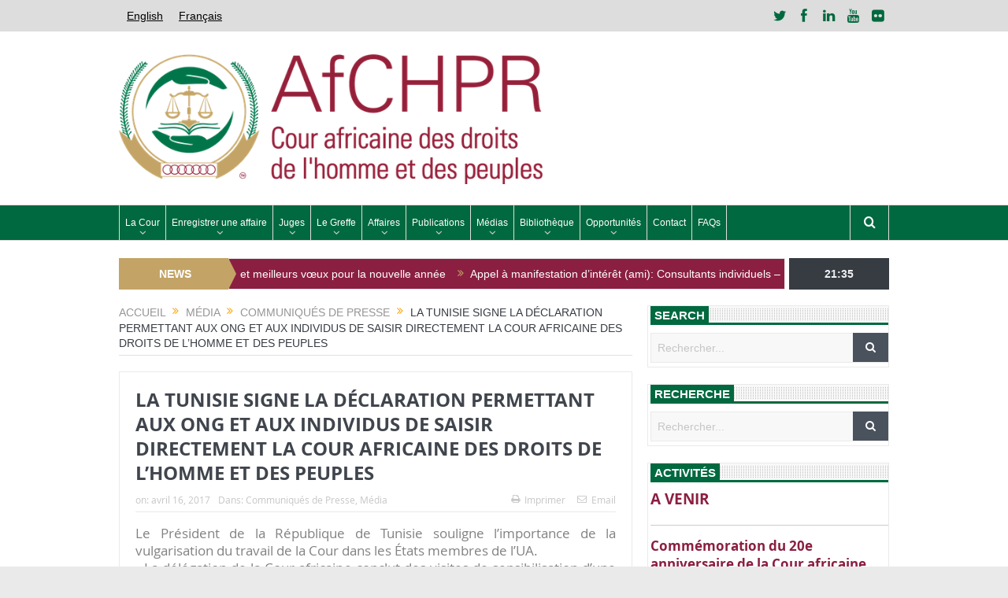

--- FILE ---
content_type: text/html; charset=UTF-8
request_url: https://www.african-court.org/wpafc/la-tunisie-signe-la-declaration-permettant-aux-ong-et-aux-individus-de-saisir-directement-la-cour-africaine-des-droits-de-lhomme-et-des-peuples/?lang=fr
body_size: 25785
content:
<!DOCTYPE html>
<!--[if lt IE 7]>      <html class="no-js lt-ie9 lt-ie8 lt-ie7" lang="fr-FR"> <![endif]-->
<!--[if IE 7]>         <html class="no-js lt-ie9 lt-ie8" lang="fr-FR"> <![endif]-->
<!--[if IE 8]>         <html class="no-js lt-ie9" lang="fr-FR"> <![endif]-->
<!--[if gt IE 8]><!--> <html class="no-js" lang="fr-FR"> <!--<![endif]-->
    <head>
	<meta charset="UTF-8" />
        <meta http-equiv="X-UA-Compatible" content="IE=edge,chrome=1">
	<title>LA TUNISIE SIGNE LA DÉCLARATION PERMETTANT AUX ONG ET AUX INDIVIDUS DE SAISIR DIRECTEMENT LA COUR AFRICAINE DES DROITS DE L&#039;HOMME ET DES PEUPLES - African Court on Human and Peoples&#039; Rights</title>
	<link rel="profile" href="http://gmpg.org/xfn/11">
	<link rel="pingback" href="https://www.african-court.org/wpafc/xmlrpc.php">
<meta property="og:image" content=""/>
    <meta property="og:image:width" content="1024" />
    <meta property="og:image:height" content="1024" />

<meta property="og:title" content="LA TUNISIE SIGNE LA DÉCLARATION PERMETTANT AUX ONG ET AUX INDIVIDUS DE SAISIR DIRECTEMENT LA COUR AFRICAINE DES DROITS DE L&#8217;HOMME ET DES PEUPLES"/>
<meta property="og:type" content="article"/>
<meta property="og:description" content="Le Président de la République de Tunisie souligne l&#8217;importance de la vulgarisation du travail de la Cour dans les États membres de l&#8217;UA.• La délégation de la Cour africaine conclut des vis"/>
<meta property="og:url" content="https://www.african-court.org/wpafc/la-tunisie-signe-la-declaration-permettant-aux-ong-et-aux-individus-de-saisir-directement-la-cour-africaine-des-droits-de-lhomme-et-des-peuples/?lang=fr"/>
<meta property="og:site_name" content="African Court on Human and Peoples&#039; Rights"/>

<meta name="viewport" content="width=device-width, initial-scale=1, maximum-scale=1">
<link rel="shortcut icon" href="" />
<link rel="apple-touch-icon" href="https://www.african-court.org/wpafc/wp-content/themes/goodnews5/apple-touch-icon-precomposed.png" />

<link rel="pingback" href="https://www.african-court.org/wpafc/xmlrpc.php" />
        <!--[if lt IE 9]>
	<script src="https://www.african-court.org/wpafc/wp-content/themes/goodnews5/framework/helpers/js/html5.js"></script>
	<script src="https://www.african-court.org/wpafc/wp-content/themes/goodnews5/framework/helpers/js/IE9.js"></script>
	<![endif]-->
	<meta name='robots' content='index, follow, max-image-preview:large, max-snippet:-1, max-video-preview:-1' />
	<style>img:is([sizes="auto" i], [sizes^="auto," i]) { contain-intrinsic-size: 3000px 1500px }</style>
	
	<!-- This site is optimized with the Yoast SEO plugin v26.8 - https://yoast.com/product/yoast-seo-wordpress/ -->
	<link rel="canonical" href="https://www.african-court.org/wpafc/la-tunisie-signe-la-declaration-permettant-aux-ong-et-aux-individus-de-saisir-directement-la-cour-africaine-des-droits-de-lhomme-et-des-peuples/?lang=fr" />
	<meta property="og:locale" content="fr_FR" />
	<meta property="og:type" content="article" />
	<meta property="og:title" content="LA TUNISIE SIGNE LA DÉCLARATION PERMETTANT AUX ONG ET AUX INDIVIDUS DE SAISIR DIRECTEMENT LA COUR AFRICAINE DES DROITS DE L&#039;HOMME ET DES PEUPLES - African Court on Human and Peoples&#039; Rights" />
	<meta property="og:description" content="Le Président de la République de Tunisie souligne l&#8217;importance de la vulgarisation du travail de la Cour dans les États membres de l&#8217;UA.• La délégation de la Cour africaine conclut des visites de sensibilisation d&#8217;une semaine en Égypte et en Tunisie. Arusha, le 16 avril 2017 : Le Président de la République tunisienne, S.E. Beji [&hellip;]" />
	<meta property="og:url" content="https://www.african-court.org/wpafc/la-tunisie-signe-la-declaration-permettant-aux-ong-et-aux-individus-de-saisir-directement-la-cour-africaine-des-droits-de-lhomme-et-des-peuples/?lang=fr" />
	<meta property="og:site_name" content="African Court on Human and Peoples&#039; Rights" />
	<meta property="article:publisher" content="https://www.facebook.com/afchpr" />
	<meta property="article:published_time" content="2017-04-16T09:13:07+00:00" />
	<meta property="article:modified_time" content="2020-05-26T15:36:45+00:00" />
	<meta name="author" content="gorbiromaric" />
	<meta name="twitter:card" content="summary_large_image" />
	<meta name="twitter:label1" content="Écrit par" />
	<meta name="twitter:data1" content="gorbiromaric" />
	<meta name="twitter:label2" content="Durée de lecture estimée" />
	<meta name="twitter:data2" content="6 minutes" />
	<script type="application/ld+json" class="yoast-schema-graph">{"@context":"https://schema.org","@graph":[{"@type":"Article","@id":"https://www.african-court.org/wpafc/la-tunisie-signe-la-declaration-permettant-aux-ong-et-aux-individus-de-saisir-directement-la-cour-africaine-des-droits-de-lhomme-et-des-peuples/?lang=fr#article","isPartOf":{"@id":"https://www.african-court.org/wpafc/la-tunisie-signe-la-declaration-permettant-aux-ong-et-aux-individus-de-saisir-directement-la-cour-africaine-des-droits-de-lhomme-et-des-peuples/?lang=fr"},"author":{"name":"gorbiromaric","@id":"https://www.african-court.org/wpafc/?lang=fr#/schema/person/568fec949c2f77a1c6ee12ee72b4966a"},"headline":"LA TUNISIE SIGNE LA DÉCLARATION PERMETTANT AUX ONG ET AUX INDIVIDUS DE SAISIR DIRECTEMENT LA COUR AFRICAINE DES DROITS DE L&#8217;HOMME ET DES PEUPLES","datePublished":"2017-04-16T09:13:07+00:00","dateModified":"2020-05-26T15:36:45+00:00","mainEntityOfPage":{"@id":"https://www.african-court.org/wpafc/la-tunisie-signe-la-declaration-permettant-aux-ong-et-aux-individus-de-saisir-directement-la-cour-africaine-des-droits-de-lhomme-et-des-peuples/?lang=fr"},"wordCount":1226,"publisher":{"@id":"https://www.african-court.org/wpafc/?lang=fr#organization"},"keywords":["Declaration","Tunisia"],"articleSection":["Communiqués de Presse","Média"],"inLanguage":"fr-FR"},{"@type":"WebPage","@id":"https://www.african-court.org/wpafc/la-tunisie-signe-la-declaration-permettant-aux-ong-et-aux-individus-de-saisir-directement-la-cour-africaine-des-droits-de-lhomme-et-des-peuples/?lang=fr","url":"https://www.african-court.org/wpafc/la-tunisie-signe-la-declaration-permettant-aux-ong-et-aux-individus-de-saisir-directement-la-cour-africaine-des-droits-de-lhomme-et-des-peuples/?lang=fr","name":"LA TUNISIE SIGNE LA DÉCLARATION PERMETTANT AUX ONG ET AUX INDIVIDUS DE SAISIR DIRECTEMENT LA COUR AFRICAINE DES DROITS DE L'HOMME ET DES PEUPLES - African Court on Human and Peoples&#039; Rights","isPartOf":{"@id":"https://www.african-court.org/wpafc/?lang=fr#website"},"datePublished":"2017-04-16T09:13:07+00:00","dateModified":"2020-05-26T15:36:45+00:00","breadcrumb":{"@id":"https://www.african-court.org/wpafc/la-tunisie-signe-la-declaration-permettant-aux-ong-et-aux-individus-de-saisir-directement-la-cour-africaine-des-droits-de-lhomme-et-des-peuples/?lang=fr#breadcrumb"},"inLanguage":"fr-FR","potentialAction":[{"@type":"ReadAction","target":["https://www.african-court.org/wpafc/la-tunisie-signe-la-declaration-permettant-aux-ong-et-aux-individus-de-saisir-directement-la-cour-africaine-des-droits-de-lhomme-et-des-peuples/?lang=fr"]}]},{"@type":"BreadcrumbList","@id":"https://www.african-court.org/wpafc/la-tunisie-signe-la-declaration-permettant-aux-ong-et-aux-individus-de-saisir-directement-la-cour-africaine-des-droits-de-lhomme-et-des-peuples/?lang=fr#breadcrumb","itemListElement":[{"@type":"ListItem","position":1,"name":"Home","item":"https://www.african-court.org/wpafc/?lang=fr"},{"@type":"ListItem","position":2,"name":"LA TUNISIE SIGNE LA DÉCLARATION PERMETTANT AUX ONG ET AUX INDIVIDUS DE SAISIR DIRECTEMENT LA COUR AFRICAINE DES DROITS DE L&rsquo;HOMME ET DES PEUPLES"}]},{"@type":"WebSite","@id":"https://www.african-court.org/wpafc/?lang=fr#website","url":"https://www.african-court.org/wpafc/?lang=fr","name":"African Court on Human and Peoples&#039; Rights","description":"The African Court on Human and Peoples&#039; Rights (the Court) is a continental court established by African countries to ensure protection of human and peoples’ rights in Africa.","publisher":{"@id":"https://www.african-court.org/wpafc/?lang=fr#organization"},"potentialAction":[{"@type":"SearchAction","target":{"@type":"EntryPoint","urlTemplate":"https://www.african-court.org/wpafc/?lang=fr?s={search_term_string}"},"query-input":{"@type":"PropertyValueSpecification","valueRequired":true,"valueName":"search_term_string"}}],"inLanguage":"fr-FR"},{"@type":"Organization","@id":"https://www.african-court.org/wpafc/?lang=fr#organization","name":"African court on human and peoples' rights","url":"https://www.african-court.org/wpafc/?lang=fr","logo":{"@type":"ImageObject","inLanguage":"fr-FR","@id":"https://www.african-court.org/wpafc/?lang=fr#/schema/logo/image/","url":"https://www.african-court.org/wpafc/wp-content/uploads/2020/04/African-Court-logo.png","contentUrl":"https://www.african-court.org/wpafc/wp-content/uploads/2020/04/African-Court-logo.png","width":835,"height":835,"caption":"African court on human and peoples' rights"},"image":{"@id":"https://www.african-court.org/wpafc/?lang=fr#/schema/logo/image/"},"sameAs":["https://www.facebook.com/afchpr","https://www.youtube.com/user/africancourt"]},{"@type":"Person","@id":"https://www.african-court.org/wpafc/?lang=fr#/schema/person/568fec949c2f77a1c6ee12ee72b4966a","name":"gorbiromaric","image":{"@type":"ImageObject","inLanguage":"fr-FR","@id":"https://www.african-court.org/wpafc/?lang=fr#/schema/person/image/","url":"https://secure.gravatar.com/avatar/a04945442a7b840a49295088837c02edf1b7bc9f902b08ad2e55d650ffa7deb5?s=96&d=mm&r=g","contentUrl":"https://secure.gravatar.com/avatar/a04945442a7b840a49295088837c02edf1b7bc9f902b08ad2e55d650ffa7deb5?s=96&d=mm&r=g","caption":"gorbiromaric"},"url":"https://www.african-court.org/wpafc/author/gorbiromaric/?lang=fr"}]}</script>
	<!-- / Yoast SEO plugin. -->


<link rel='dns-prefetch' href='//www.googletagmanager.com' />
<link rel="alternate" type="application/rss+xml" title="African Court on Human and Peoples&#039; Rights &raquo; Flux" href="https://www.african-court.org/wpafc/feed/?lang=fr" />
<link rel="alternate" type="application/rss+xml" title="African Court on Human and Peoples&#039; Rights &raquo; Flux des commentaires" href="https://www.african-court.org/wpafc/comments/feed/?lang=fr" />
<script type="text/javascript">
/* <![CDATA[ */
window._wpemojiSettings = {"baseUrl":"https:\/\/s.w.org\/images\/core\/emoji\/16.0.1\/72x72\/","ext":".png","svgUrl":"https:\/\/s.w.org\/images\/core\/emoji\/16.0.1\/svg\/","svgExt":".svg","source":{"concatemoji":"https:\/\/www.african-court.org\/wpafc\/wp-includes\/js\/wp-emoji-release.min.js?ver=6.8.3"}};
/*! This file is auto-generated */
!function(s,n){var o,i,e;function c(e){try{var t={supportTests:e,timestamp:(new Date).valueOf()};sessionStorage.setItem(o,JSON.stringify(t))}catch(e){}}function p(e,t,n){e.clearRect(0,0,e.canvas.width,e.canvas.height),e.fillText(t,0,0);var t=new Uint32Array(e.getImageData(0,0,e.canvas.width,e.canvas.height).data),a=(e.clearRect(0,0,e.canvas.width,e.canvas.height),e.fillText(n,0,0),new Uint32Array(e.getImageData(0,0,e.canvas.width,e.canvas.height).data));return t.every(function(e,t){return e===a[t]})}function u(e,t){e.clearRect(0,0,e.canvas.width,e.canvas.height),e.fillText(t,0,0);for(var n=e.getImageData(16,16,1,1),a=0;a<n.data.length;a++)if(0!==n.data[a])return!1;return!0}function f(e,t,n,a){switch(t){case"flag":return n(e,"\ud83c\udff3\ufe0f\u200d\u26a7\ufe0f","\ud83c\udff3\ufe0f\u200b\u26a7\ufe0f")?!1:!n(e,"\ud83c\udde8\ud83c\uddf6","\ud83c\udde8\u200b\ud83c\uddf6")&&!n(e,"\ud83c\udff4\udb40\udc67\udb40\udc62\udb40\udc65\udb40\udc6e\udb40\udc67\udb40\udc7f","\ud83c\udff4\u200b\udb40\udc67\u200b\udb40\udc62\u200b\udb40\udc65\u200b\udb40\udc6e\u200b\udb40\udc67\u200b\udb40\udc7f");case"emoji":return!a(e,"\ud83e\udedf")}return!1}function g(e,t,n,a){var r="undefined"!=typeof WorkerGlobalScope&&self instanceof WorkerGlobalScope?new OffscreenCanvas(300,150):s.createElement("canvas"),o=r.getContext("2d",{willReadFrequently:!0}),i=(o.textBaseline="top",o.font="600 32px Arial",{});return e.forEach(function(e){i[e]=t(o,e,n,a)}),i}function t(e){var t=s.createElement("script");t.src=e,t.defer=!0,s.head.appendChild(t)}"undefined"!=typeof Promise&&(o="wpEmojiSettingsSupports",i=["flag","emoji"],n.supports={everything:!0,everythingExceptFlag:!0},e=new Promise(function(e){s.addEventListener("DOMContentLoaded",e,{once:!0})}),new Promise(function(t){var n=function(){try{var e=JSON.parse(sessionStorage.getItem(o));if("object"==typeof e&&"number"==typeof e.timestamp&&(new Date).valueOf()<e.timestamp+604800&&"object"==typeof e.supportTests)return e.supportTests}catch(e){}return null}();if(!n){if("undefined"!=typeof Worker&&"undefined"!=typeof OffscreenCanvas&&"undefined"!=typeof URL&&URL.createObjectURL&&"undefined"!=typeof Blob)try{var e="postMessage("+g.toString()+"("+[JSON.stringify(i),f.toString(),p.toString(),u.toString()].join(",")+"));",a=new Blob([e],{type:"text/javascript"}),r=new Worker(URL.createObjectURL(a),{name:"wpTestEmojiSupports"});return void(r.onmessage=function(e){c(n=e.data),r.terminate(),t(n)})}catch(e){}c(n=g(i,f,p,u))}t(n)}).then(function(e){for(var t in e)n.supports[t]=e[t],n.supports.everything=n.supports.everything&&n.supports[t],"flag"!==t&&(n.supports.everythingExceptFlag=n.supports.everythingExceptFlag&&n.supports[t]);n.supports.everythingExceptFlag=n.supports.everythingExceptFlag&&!n.supports.flag,n.DOMReady=!1,n.readyCallback=function(){n.DOMReady=!0}}).then(function(){return e}).then(function(){var e;n.supports.everything||(n.readyCallback(),(e=n.source||{}).concatemoji?t(e.concatemoji):e.wpemoji&&e.twemoji&&(t(e.twemoji),t(e.wpemoji)))}))}((window,document),window._wpemojiSettings);
/* ]]> */
</script>
<style id='wp-emoji-styles-inline-css' type='text/css'>

	img.wp-smiley, img.emoji {
		display: inline !important;
		border: none !important;
		box-shadow: none !important;
		height: 1em !important;
		width: 1em !important;
		margin: 0 0.07em !important;
		vertical-align: -0.1em !important;
		background: none !important;
		padding: 0 !important;
	}
</style>
<link rel='stylesheet' id='wp-block-library-css' href='https://www.african-court.org/wpafc/wp-includes/css/dist/block-library/style.min.css?ver=6.8.3' type='text/css' media='all' />
<style id='classic-theme-styles-inline-css' type='text/css'>
/*! This file is auto-generated */
.wp-block-button__link{color:#fff;background-color:#32373c;border-radius:9999px;box-shadow:none;text-decoration:none;padding:calc(.667em + 2px) calc(1.333em + 2px);font-size:1.125em}.wp-block-file__button{background:#32373c;color:#fff;text-decoration:none}
</style>
<style id='gutena-tabs-style-inline-css' type='text/css'>
.gutena-tabs-block{display:flex;flex-direction:column;position:relative;row-gap:var(--gutena--tabs-tab-after-gap,10px)}@media only screen and (max-width:780px)and (min-width:361px){.gutena-tabs-block.tablet-scroll>.gutena-tabs-tab{flex-wrap:nowrap;justify-content:flex-start!important;overflow:auto;white-space:nowrap}.gutena-tabs-block.tablet-scroll>.gutena-tabs-tab>.gutena-tab-title{flex:1 0 auto}}@media only screen and (max-width:360px){.gutena-tabs-block.mobile-scroll>.gutena-tabs-tab{flex-wrap:nowrap;justify-content:flex-start!important;overflow:auto;white-space:nowrap}.gutena-tabs-block.mobile-scroll>.gutena-tabs-tab>.gutena-tab-title{flex:1 0 auto}}.gutena-tabs-block>.gutena-tabs-tab{display:flex;flex-wrap:wrap;gap:var(--gutena--tabs-tab-spacing,10px);justify-content:flex-start;list-style:none;margin:0;padding:0;position:relative}.gutena-tabs-block>.gutena-tabs-tab .gutena-tab-title{min-width:var(--gutena--tabs-tab-min-width)}.gutena-tabs-block>.gutena-tabs-tab.tab-center{justify-content:center}.gutena-tabs-block>.gutena-tabs-tab.tab-right{justify-content:flex-end}.gutena-tabs-block>.gutena-tabs-tab.tab-flex .gutena-tab-title{flex:1 0 var(--gutena--tabs-tab-min-width,auto);min-width:none}.gutena-tabs-block>.gutena-tabs-tab>.gutena-tab-title{background:var(--gutena--tabs-tab-background-gradient-color,var(--gutena--tabs-tab-background-color,#fff));border-bottom:var(--gutena--tabs-tab-border-bottom);border-left:var(--gutena--tabs-tab-border-left);border-radius:var(--gutena--tabs-tab-border-radius);border-right:var(--gutena--tabs-tab-border-right);border-top:var(--gutena--tabs-tab-border-top);box-shadow:var(--gutena--tabs-tab-box-shadow);color:var(--gutena--tabs-tab-text-color,#000);cursor:pointer;font-family:var(--gutena--tabs-tab-font-family,inherit);font-size:var(--gutena--tabs-tab-font-size,14px);font-style:var(--gutena--tabs-tab-font-style);font-weight:var(--gutena--tabs-tab-font-weight);padding:var(--gutena--tabs-tab-padding);position:relative;text-align:center;text-transform:var(--gutena--tabs-tab-text-transfrom)}@media only screen and (max-width:780px){.gutena-tabs-block>.gutena-tabs-tab>.gutena-tab-title{padding:var(--gutena--tabs-tab-padding-tablet,var(--gutena--tabs-tab-padding))}}@media only screen and (max-width:360px){.gutena-tabs-block>.gutena-tabs-tab>.gutena-tab-title{padding:var(--gutena--tabs-tab-padding-mobile,var(--gutena--tabs-tab-padding-tablet,var(--gutena--tabs-tab-padding)))}}.gutena-tabs-block>.gutena-tabs-tab>.gutena-tab-title:hover{background:var(--gutena--tabs-tab-hover-background-gradient-color,var(--gutena--tabs-tab-hover-background-color,#fff));border-bottom:var(--gutena--tabs-tab-hover-border-bottom,var(--gutena--tabs-tab-border-bottom));border-left:var(--gutena--tabs-tab-hover-border-left,var(--gutena--tabs-tab-border-left));border-radius:var(--gutena--tabs-tab-hover-border-radius,var(--gutena--tabs-tab-border-radius));border-right:var(--gutena--tabs-tab-hover-border-right,var(--gutena--tabs-tab-border-right));border-top:var(--gutena--tabs-tab-hover-border-top,var(--gutena--tabs-tab-border-top));box-shadow:var(--gutena--tabs-tab-hover-box-shadow,var(--gutena--tabs-tab-box-shadow));color:var(--gutena--tabs-tab-hover-text-color,var(--gutena--tabs-tab-text-color,#000));z-index:4}.gutena-tabs-block>.gutena-tabs-tab>.gutena-tab-title:hover>.gutena-tab-title-content .gutena-tab-title-icon svg{fill:var(--gutena--tabs-tab-hover-icon-color)}.gutena-tabs-block>.gutena-tabs-tab>.gutena-tab-title.active{background:var(--gutena--tabs-tab-active-background-gradient-color,var(--gutena--tabs-tab-active-background-color,#fff));border-bottom:var(--gutena--tabs-tab-active-border-bottom);border-left:var(--gutena--tabs-tab-active-border-left);border-radius:var(--gutena--tabs-tab-active-border-radius);border-right:var(--gutena--tabs-tab-active-border-right);border-top:var(--gutena--tabs-tab-active-border-top);box-shadow:var(--gutena--tabs-tab-active-box-shadow);color:var(--gutena--tabs-tab-active-text-color,#000);z-index:4}.gutena-tabs-block>.gutena-tabs-tab>.gutena-tab-title.active>.gutena-tab-title-content .gutena-tab-title-icon svg{fill:var(--gutena--tabs-tab-active-icon-color)}.gutena-tabs-block>.gutena-tabs-tab>.gutena-tab-title.active>.gutena-tab-title-content .gutena-tab-title-icon svg path{stroke-width:5px}.gutena-tabs-block>.gutena-tabs-tab>.gutena-tab-title>.gutena-tab-title-content{align-items:center;display:inline-flex;flex-direction:row;height:100%;justify-content:center}.gutena-tabs-block>.gutena-tabs-tab>.gutena-tab-title>.gutena-tab-title-content .gutena-tab-title-icon{height:100%}.gutena-tabs-block>.gutena-tabs-tab>.gutena-tab-title>.gutena-tab-title-content .gutena-tab-title-icon svg{fill:var(--gutena--tabs-tab-icon-color);height:100%}.gutena-tabs-block>.gutena-tabs-tab>.gutena-tab-title>.gutena-tab-title-content.icon-left .gutena-tab-title-icon{margin-left:-3px;margin-right:calc(var(--gutena--tabs-tab-icon-spacing, 10)*1px)}.gutena-tabs-block>.gutena-tabs-tab>.gutena-tab-title>.gutena-tab-title-content.icon-right{flex-direction:row-reverse}.gutena-tabs-block>.gutena-tabs-tab>.gutena-tab-title>.gutena-tab-title-content.icon-right .gutena-tab-title-icon{margin-left:calc(var(--gutena--tabs-tab-icon-spacing, 10)*1px);margin-right:-3px}.gutena-tabs-block>.gutena-tabs-tab>.gutena-tab-title>.gutena-tab-title-content.icon-top{flex-direction:column}.gutena-tabs-block>.gutena-tabs-tab>.gutena-tab-title>.gutena-tab-title-content.icon-top .gutena-tab-title-icon{margin-bottom:calc(var(--gutena--tabs-tab-icon-spacing, 10)*1px)}.gutena-tabs-block>.gutena-tabs-content{margin:0!important;position:relative;z-index:2}.gutena-tabs-block>.gutena-tabs-content>.gutena-tab-block{background:var(--gutena--tabs-tab-container-background-gradient-color,var(--gutena--tabs-tab-container-background-color,#fff));border-bottom:var(--gutena--tabs-tab-container-border-bottom);border-left:var(--gutena--tabs-tab-container-border-left);border-radius:var(--gutena--tabs-tab-container-border-radius);border-right:var(--gutena--tabs-tab-container-border-right);border-top:var(--gutena--tabs-tab-container-border-top);box-shadow:var(--gutena--tabs-tab-container-box-shadow);color:var(--gutena--tabs-tab-container-text-color,#000);margin:0;padding:var(--gutena--tabs-tab-container-padding)}@media only screen and (max-width:780px){.gutena-tabs-block>.gutena-tabs-content>.gutena-tab-block{padding:var(--gutena--tabs-tab-container-padding-tablet,var(--gutena--tabs-tab-container-padding))}}@media only screen and (max-width:360px){.gutena-tabs-block>.gutena-tabs-content>.gutena-tab-block{padding:var(--gutena--tabs-tab-container-padding-mobile,var(--gutena--tabs-tab-container-padding-tablet,var(--gutena--tabs-tab-container-padding)))}}.gutena-tabs-block>.gutena-tabs-content>.gutena-tab-block:not(.active){display:none}

</style>
<style id='global-styles-inline-css' type='text/css'>
:root{--wp--preset--aspect-ratio--square: 1;--wp--preset--aspect-ratio--4-3: 4/3;--wp--preset--aspect-ratio--3-4: 3/4;--wp--preset--aspect-ratio--3-2: 3/2;--wp--preset--aspect-ratio--2-3: 2/3;--wp--preset--aspect-ratio--16-9: 16/9;--wp--preset--aspect-ratio--9-16: 9/16;--wp--preset--color--black: #000000;--wp--preset--color--cyan-bluish-gray: #abb8c3;--wp--preset--color--white: #ffffff;--wp--preset--color--pale-pink: #f78da7;--wp--preset--color--vivid-red: #cf2e2e;--wp--preset--color--luminous-vivid-orange: #ff6900;--wp--preset--color--luminous-vivid-amber: #fcb900;--wp--preset--color--light-green-cyan: #7bdcb5;--wp--preset--color--vivid-green-cyan: #00d084;--wp--preset--color--pale-cyan-blue: #8ed1fc;--wp--preset--color--vivid-cyan-blue: #0693e3;--wp--preset--color--vivid-purple: #9b51e0;--wp--preset--gradient--vivid-cyan-blue-to-vivid-purple: linear-gradient(135deg,rgba(6,147,227,1) 0%,rgb(155,81,224) 100%);--wp--preset--gradient--light-green-cyan-to-vivid-green-cyan: linear-gradient(135deg,rgb(122,220,180) 0%,rgb(0,208,130) 100%);--wp--preset--gradient--luminous-vivid-amber-to-luminous-vivid-orange: linear-gradient(135deg,rgba(252,185,0,1) 0%,rgba(255,105,0,1) 100%);--wp--preset--gradient--luminous-vivid-orange-to-vivid-red: linear-gradient(135deg,rgba(255,105,0,1) 0%,rgb(207,46,46) 100%);--wp--preset--gradient--very-light-gray-to-cyan-bluish-gray: linear-gradient(135deg,rgb(238,238,238) 0%,rgb(169,184,195) 100%);--wp--preset--gradient--cool-to-warm-spectrum: linear-gradient(135deg,rgb(74,234,220) 0%,rgb(151,120,209) 20%,rgb(207,42,186) 40%,rgb(238,44,130) 60%,rgb(251,105,98) 80%,rgb(254,248,76) 100%);--wp--preset--gradient--blush-light-purple: linear-gradient(135deg,rgb(255,206,236) 0%,rgb(152,150,240) 100%);--wp--preset--gradient--blush-bordeaux: linear-gradient(135deg,rgb(254,205,165) 0%,rgb(254,45,45) 50%,rgb(107,0,62) 100%);--wp--preset--gradient--luminous-dusk: linear-gradient(135deg,rgb(255,203,112) 0%,rgb(199,81,192) 50%,rgb(65,88,208) 100%);--wp--preset--gradient--pale-ocean: linear-gradient(135deg,rgb(255,245,203) 0%,rgb(182,227,212) 50%,rgb(51,167,181) 100%);--wp--preset--gradient--electric-grass: linear-gradient(135deg,rgb(202,248,128) 0%,rgb(113,206,126) 100%);--wp--preset--gradient--midnight: linear-gradient(135deg,rgb(2,3,129) 0%,rgb(40,116,252) 100%);--wp--preset--font-size--small: 13px;--wp--preset--font-size--medium: 20px;--wp--preset--font-size--large: 36px;--wp--preset--font-size--x-large: 42px;--wp--preset--spacing--20: 0.44rem;--wp--preset--spacing--30: 0.67rem;--wp--preset--spacing--40: 1rem;--wp--preset--spacing--50: 1.5rem;--wp--preset--spacing--60: 2.25rem;--wp--preset--spacing--70: 3.38rem;--wp--preset--spacing--80: 5.06rem;--wp--preset--shadow--natural: 6px 6px 9px rgba(0, 0, 0, 0.2);--wp--preset--shadow--deep: 12px 12px 50px rgba(0, 0, 0, 0.4);--wp--preset--shadow--sharp: 6px 6px 0px rgba(0, 0, 0, 0.2);--wp--preset--shadow--outlined: 6px 6px 0px -3px rgba(255, 255, 255, 1), 6px 6px rgba(0, 0, 0, 1);--wp--preset--shadow--crisp: 6px 6px 0px rgba(0, 0, 0, 1);}:where(.is-layout-flex){gap: 0.5em;}:where(.is-layout-grid){gap: 0.5em;}body .is-layout-flex{display: flex;}.is-layout-flex{flex-wrap: wrap;align-items: center;}.is-layout-flex > :is(*, div){margin: 0;}body .is-layout-grid{display: grid;}.is-layout-grid > :is(*, div){margin: 0;}:where(.wp-block-columns.is-layout-flex){gap: 2em;}:where(.wp-block-columns.is-layout-grid){gap: 2em;}:where(.wp-block-post-template.is-layout-flex){gap: 1.25em;}:where(.wp-block-post-template.is-layout-grid){gap: 1.25em;}.has-black-color{color: var(--wp--preset--color--black) !important;}.has-cyan-bluish-gray-color{color: var(--wp--preset--color--cyan-bluish-gray) !important;}.has-white-color{color: var(--wp--preset--color--white) !important;}.has-pale-pink-color{color: var(--wp--preset--color--pale-pink) !important;}.has-vivid-red-color{color: var(--wp--preset--color--vivid-red) !important;}.has-luminous-vivid-orange-color{color: var(--wp--preset--color--luminous-vivid-orange) !important;}.has-luminous-vivid-amber-color{color: var(--wp--preset--color--luminous-vivid-amber) !important;}.has-light-green-cyan-color{color: var(--wp--preset--color--light-green-cyan) !important;}.has-vivid-green-cyan-color{color: var(--wp--preset--color--vivid-green-cyan) !important;}.has-pale-cyan-blue-color{color: var(--wp--preset--color--pale-cyan-blue) !important;}.has-vivid-cyan-blue-color{color: var(--wp--preset--color--vivid-cyan-blue) !important;}.has-vivid-purple-color{color: var(--wp--preset--color--vivid-purple) !important;}.has-black-background-color{background-color: var(--wp--preset--color--black) !important;}.has-cyan-bluish-gray-background-color{background-color: var(--wp--preset--color--cyan-bluish-gray) !important;}.has-white-background-color{background-color: var(--wp--preset--color--white) !important;}.has-pale-pink-background-color{background-color: var(--wp--preset--color--pale-pink) !important;}.has-vivid-red-background-color{background-color: var(--wp--preset--color--vivid-red) !important;}.has-luminous-vivid-orange-background-color{background-color: var(--wp--preset--color--luminous-vivid-orange) !important;}.has-luminous-vivid-amber-background-color{background-color: var(--wp--preset--color--luminous-vivid-amber) !important;}.has-light-green-cyan-background-color{background-color: var(--wp--preset--color--light-green-cyan) !important;}.has-vivid-green-cyan-background-color{background-color: var(--wp--preset--color--vivid-green-cyan) !important;}.has-pale-cyan-blue-background-color{background-color: var(--wp--preset--color--pale-cyan-blue) !important;}.has-vivid-cyan-blue-background-color{background-color: var(--wp--preset--color--vivid-cyan-blue) !important;}.has-vivid-purple-background-color{background-color: var(--wp--preset--color--vivid-purple) !important;}.has-black-border-color{border-color: var(--wp--preset--color--black) !important;}.has-cyan-bluish-gray-border-color{border-color: var(--wp--preset--color--cyan-bluish-gray) !important;}.has-white-border-color{border-color: var(--wp--preset--color--white) !important;}.has-pale-pink-border-color{border-color: var(--wp--preset--color--pale-pink) !important;}.has-vivid-red-border-color{border-color: var(--wp--preset--color--vivid-red) !important;}.has-luminous-vivid-orange-border-color{border-color: var(--wp--preset--color--luminous-vivid-orange) !important;}.has-luminous-vivid-amber-border-color{border-color: var(--wp--preset--color--luminous-vivid-amber) !important;}.has-light-green-cyan-border-color{border-color: var(--wp--preset--color--light-green-cyan) !important;}.has-vivid-green-cyan-border-color{border-color: var(--wp--preset--color--vivid-green-cyan) !important;}.has-pale-cyan-blue-border-color{border-color: var(--wp--preset--color--pale-cyan-blue) !important;}.has-vivid-cyan-blue-border-color{border-color: var(--wp--preset--color--vivid-cyan-blue) !important;}.has-vivid-purple-border-color{border-color: var(--wp--preset--color--vivid-purple) !important;}.has-vivid-cyan-blue-to-vivid-purple-gradient-background{background: var(--wp--preset--gradient--vivid-cyan-blue-to-vivid-purple) !important;}.has-light-green-cyan-to-vivid-green-cyan-gradient-background{background: var(--wp--preset--gradient--light-green-cyan-to-vivid-green-cyan) !important;}.has-luminous-vivid-amber-to-luminous-vivid-orange-gradient-background{background: var(--wp--preset--gradient--luminous-vivid-amber-to-luminous-vivid-orange) !important;}.has-luminous-vivid-orange-to-vivid-red-gradient-background{background: var(--wp--preset--gradient--luminous-vivid-orange-to-vivid-red) !important;}.has-very-light-gray-to-cyan-bluish-gray-gradient-background{background: var(--wp--preset--gradient--very-light-gray-to-cyan-bluish-gray) !important;}.has-cool-to-warm-spectrum-gradient-background{background: var(--wp--preset--gradient--cool-to-warm-spectrum) !important;}.has-blush-light-purple-gradient-background{background: var(--wp--preset--gradient--blush-light-purple) !important;}.has-blush-bordeaux-gradient-background{background: var(--wp--preset--gradient--blush-bordeaux) !important;}.has-luminous-dusk-gradient-background{background: var(--wp--preset--gradient--luminous-dusk) !important;}.has-pale-ocean-gradient-background{background: var(--wp--preset--gradient--pale-ocean) !important;}.has-electric-grass-gradient-background{background: var(--wp--preset--gradient--electric-grass) !important;}.has-midnight-gradient-background{background: var(--wp--preset--gradient--midnight) !important;}.has-small-font-size{font-size: var(--wp--preset--font-size--small) !important;}.has-medium-font-size{font-size: var(--wp--preset--font-size--medium) !important;}.has-large-font-size{font-size: var(--wp--preset--font-size--large) !important;}.has-x-large-font-size{font-size: var(--wp--preset--font-size--x-large) !important;}
:where(.wp-block-post-template.is-layout-flex){gap: 1.25em;}:where(.wp-block-post-template.is-layout-grid){gap: 1.25em;}
:where(.wp-block-columns.is-layout-flex){gap: 2em;}:where(.wp-block-columns.is-layout-grid){gap: 2em;}
:root :where(.wp-block-pullquote){font-size: 1.5em;line-height: 1.6;}
</style>
<link rel='stylesheet' id='email-subscribers-css' href='https://www.african-court.org/wpafc/wp-content/plugins/email-subscribers-premium/lite/public/css/email-subscribers-public.css?ver=5.9.14' type='text/css' media='all' />
<link rel='stylesheet' id='wpml-legacy-horizontal-list-0-css' href='https://www.african-court.org/wpafc/wp-content/plugins/sitepress-multilingual-cms/templates/language-switchers/legacy-list-horizontal/style.min.css?ver=1' type='text/css' media='all' />
<style id='wpml-legacy-horizontal-list-0-inline-css' type='text/css'>
.wpml-ls-statics-footer a, .wpml-ls-statics-footer .wpml-ls-sub-menu a, .wpml-ls-statics-footer .wpml-ls-sub-menu a:link, .wpml-ls-statics-footer li:not(.wpml-ls-current-language) .wpml-ls-link, .wpml-ls-statics-footer li:not(.wpml-ls-current-language) .wpml-ls-link:link {color:#444444;background-color:#ffffff;}.wpml-ls-statics-footer .wpml-ls-sub-menu a:hover,.wpml-ls-statics-footer .wpml-ls-sub-menu a:focus, .wpml-ls-statics-footer .wpml-ls-sub-menu a:link:hover, .wpml-ls-statics-footer .wpml-ls-sub-menu a:link:focus {color:#000000;background-color:#eeeeee;}.wpml-ls-statics-footer .wpml-ls-current-language > a {color:#444444;background-color:#ffffff;}.wpml-ls-statics-footer .wpml-ls-current-language:hover>a, .wpml-ls-statics-footer .wpml-ls-current-language>a:focus {color:#000000;background-color:#eeeeee;}
</style>
<link rel='stylesheet' id='wpml-menu-item-0-css' href='https://www.african-court.org/wpafc/wp-content/plugins/sitepress-multilingual-cms/templates/language-switchers/menu-item/style.min.css?ver=1' type='text/css' media='all' />
<link rel='stylesheet' id='plugins-css' href='https://www.african-court.org/wpafc/wp-content/themes/goodnews5/css/plugins.css?ver=5.11.1' type='text/css' media='all' />
<link rel='stylesheet' id='main-css' href='https://www.african-court.org/wpafc/wp-content/themes/goodnews5/css/main.css?ver=5.11.1' type='text/css' media='all' />
<link rel='stylesheet' id='responsive-css' href='https://www.african-court.org/wpafc/wp-content/themes/goodnews5/css/media.css?ver=5.11.1' type='text/css' media='all' />
<link rel='stylesheet' id='style-css' href='https://www.african-court.org/wpafc/wp-content/themes/goodnews5/style.css?ver=6.8.3' type='text/css' media='all' />
<link rel='stylesheet' id='es_starter_main_css-css' href='https://www.african-court.org/wpafc/wp-content/plugins/email-subscribers-premium/starter/assets/css/starter-main.css?ver=5.9.14' type='text/css' media='all' />
<link rel='stylesheet' id='es_pro_main_css-css' href='https://www.african-court.org/wpafc/wp-content/plugins/email-subscribers-premium/pro/assets/css/pro-main.css?ver=5.9.14' type='text/css' media='all' />
<link rel='stylesheet' id='__EPYT__style-css' href='https://www.african-court.org/wpafc/wp-content/plugins/youtube-embed-plus-pro/styles/ytprefs.min.css?ver=14.2.4' type='text/css' media='all' />
<style id='__EPYT__style-inline-css' type='text/css'>

                .epyt-gallery-thumb {
                        width: 33.333%;
                }
                
</style>
<link rel='stylesheet' id='__disptype__-css' href='https://www.african-court.org/wpafc/wp-content/plugins/youtube-embed-plus-pro/scripts/lity.min.css?ver=14.2.4' type='text/css' media='all' />
<link rel='stylesheet' id='__dyntype__-css' href='https://www.african-court.org/wpafc/wp-content/plugins/youtube-embed-plus-pro/scripts/embdyn.min.css?ver=14.2.4' type='text/css' media='all' />
<script type="text/javascript" src="https://www.african-court.org/wpafc/wp-includes/js/jquery/jquery.min.js?ver=3.7.1" id="jquery-core-js"></script>
<script type="text/javascript" src="https://www.african-court.org/wpafc/wp-includes/js/jquery/jquery-migrate.min.js?ver=3.4.1" id="jquery-migrate-js"></script>

<!-- Extrait de code de la balise Google (gtag.js) ajouté par Site Kit -->
<!-- Extrait Google Analytics ajouté par Site Kit -->
<script type="text/javascript" src="https://www.googletagmanager.com/gtag/js?id=GT-PZV23F4" id="google_gtagjs-js" async></script>
<script type="text/javascript" id="google_gtagjs-js-after">
/* <![CDATA[ */
window.dataLayer = window.dataLayer || [];function gtag(){dataLayer.push(arguments);}
gtag("set","linker",{"domains":["www.african-court.org"]});
gtag("js", new Date());
gtag("set", "developer_id.dZTNiMT", true);
gtag("config", "GT-PZV23F4");
/* ]]> */
</script>
<script type="text/javascript" src="https://www.african-court.org/wpafc/wp-content/plugins/youtube-embed-plus-pro/scripts/lity.min.js?ver=14.2.4" id="__dispload__-js"></script>
<script type="text/javascript" id="__ytprefs__-js-extra">
/* <![CDATA[ */
var _EPYT_ = {"ajaxurl":"https:\/\/www.african-court.org\/wpafc\/wp-admin\/admin-ajax.php","security":"7e7305d3ac","gallery_scrolloffset":"20","eppathtoscripts":"https:\/\/www.african-court.org\/wpafc\/wp-content\/plugins\/youtube-embed-plus-pro\/scripts\/","eppath":"https:\/\/www.african-court.org\/wpafc\/wp-content\/plugins\/youtube-embed-plus-pro\/","epresponsiveselector":"[\"iframe.__youtube_prefs__\",\"iframe[src*='youtube.com']\",\"iframe[src*='youtube-nocookie.com']\",\"iframe[data-ep-src*='youtube.com']\",\"iframe[data-ep-src*='youtube-nocookie.com']\",\"iframe[data-ep-gallerysrc*='youtube.com']\"]","epdovol":"1","version":"14.2.4","evselector":"iframe.__youtube_prefs__[src], iframe[src*=\"youtube.com\/embed\/\"], iframe[src*=\"youtube-nocookie.com\/embed\/\"]","ajax_compat":"","maxres_facade":"eager","ytapi_load":"light","pause_others":"","stopMobileBuffer":"1","facade_mode":"","not_live_on_channel":"","not_live_showtime":"180"};
/* ]]> */
</script>
<script type="text/javascript" src="https://www.african-court.org/wpafc/wp-content/plugins/youtube-embed-plus-pro/scripts/ytprefs.min.js?ver=14.2.4" id="__ytprefs__-js"></script>
<script type="text/javascript" src="https://www.african-court.org/wpafc/wp-content/plugins/youtube-embed-plus-pro/scripts/embdyn.min.js?ver=14.2.4" id="__dynload__-js"></script>
<script></script><link rel="https://api.w.org/" href="https://www.african-court.org/wpafc/wp-json/" /><link rel="alternate" title="JSON" type="application/json" href="https://www.african-court.org/wpafc/wp-json/wp/v2/posts/2789" /><link rel="EditURI" type="application/rsd+xml" title="RSD" href="https://www.african-court.org/wpafc/xmlrpc.php?rsd" />
<meta name="generator" content="WordPress 6.8.3" />
<link rel='shortlink' href='https://www.african-court.org/wpafc/?p=2789&#038;lang=fr' />
<link rel="alternate" title="oEmbed (JSON)" type="application/json+oembed" href="https://www.african-court.org/wpafc/wp-json/oembed/1.0/embed?url=https%3A%2F%2Fwww.african-court.org%2Fwpafc%2Fla-tunisie-signe-la-declaration-permettant-aux-ong-et-aux-individus-de-saisir-directement-la-cour-africaine-des-droits-de-lhomme-et-des-peuples%2F%3Flang%3Dfr" />
<link rel="alternate" title="oEmbed (XML)" type="text/xml+oembed" href="https://www.african-court.org/wpafc/wp-json/oembed/1.0/embed?url=https%3A%2F%2Fwww.african-court.org%2Fwpafc%2Fla-tunisie-signe-la-declaration-permettant-aux-ong-et-aux-individus-de-saisir-directement-la-cour-africaine-des-droits-de-lhomme-et-des-peuples%2F%3Flang%3Dfr&#038;format=xml" />
<meta name="generator" content="WPML ver:4.8.6 stt:5,1,4,41;" />
<meta name="generator" content="Site Kit by Google 1.170.0" /><meta name="google-site-verification" content="MMBMTayAWRa11-opBGmXYc0X7muysH35TYGRSIsEvmM"><meta name="generator" content="Powered by WPBakery Page Builder - drag and drop page builder for WordPress."/>
<link rel="icon" href="https://www.african-court.org/wpafc/wp-content/uploads/2024/11/cropped-African-Court-logo-favicon-516-516-32x32.png" sizes="32x32" />
<link rel="icon" href="https://www.african-court.org/wpafc/wp-content/uploads/2024/11/cropped-African-Court-logo-favicon-516-516-192x192.png" sizes="192x192" />
<link rel="apple-touch-icon" href="https://www.african-court.org/wpafc/wp-content/uploads/2024/11/cropped-African-Court-logo-favicon-516-516-180x180.png" />
<meta name="msapplication-TileImage" content="https://www.african-court.org/wpafc/wp-content/uploads/2024/11/cropped-African-Court-logo-favicon-516-516-270x270.png" />
		<style type="text/css" id="wp-custom-css">
			/**** language switch  */
.topbar .top-nav li a {
	color:black;
	text-decoration:underline;
}
.topbar .top-nav li a:hover {
	color:white;
}
.type-post
p{text-align: justify;
	font-size:118%;

}
ol li{text-align: justify;
}
ul li{text-align: justify;
}
.entry-content p li {
text-align: justify;
}
/***  menu color hover ***/
.main-menu li:hover{
	background-color:#987445;
}
.main-menu li a:hover {
	background-color:#987445;
}
ul.sub-menu li a:hover{
	background-color:#987445;
	
}
ul.main-menu > li:not(.mom_mega) ul.sub-menu li a:hover {
    color: #fff;
}  
/****    float   ****/
.float-left{
	float:left;
	padding-right:10px;
}
.float-right{
	float:right;
	padding-left:10px;
}
/**** Blog default list ***/
.blog-post.bp-vertical-share:not(.share-off) {
    min-height: 200px;
   /* -webkit-box-shadow: -1px -2px 10px 4px rgba(0,0,0,0.25);
    -moz-box-shadow: -1px -2px 10px 4px rgba(0,0,0,0.25);
    box-shadow: -1px -2px 10px 4px rgba(0,0,0,0.25);*/
	
	border-top:solid 3px #EAEAEA;
    background-color: white;
    border-radius: 14px 14px 14px 14px;
}
/**  list ***/
.news-list .nl-item:hover{
   background-color:#EAEAEA; 
  
}
.news-list .nl-item{
    /* box-shadow: 0 4px 8px 0px rgba(0, 0, 0, 0.2), 0 6px 10px 0 rgba(0, 0, 0, 0.19);*/
	/*background-color:#EBEBEB;*/
	
	border-top:solid 3px  #ccc;
     margin: 10px 0 5px 0;
	/*border-radius: 14px 14px 14px 14px;*/
}
/****   ******/
.wpb_wrapper{
	padding:0px;
	margin:0px;
}

/*  news box  */
.vc_column_container.wpb_wrapper.news-box .base-box{
	padding: 0px;
	margin : 0px;
}
.entry-content .news-box.base-box {
	padding: 0px;
}
.nb-header{
	padding:3px;
}
/******/
.vc_column_container>.vc_column-inner {
	padding-right:0px;
	padding-left:0px;
}

/* pagination css */
.pagination span.current {
  background-color: #4CAF50;
  color: white;
	/*border-radius: 5px;*/
}
.pagination a.inactive {
	
 border-radius: 5px;
 border: 1px solid #ddd;

}
.pagination a.inactive:hover { 	background-color: #ddd;
/* border-radius: 5px;*/

}

.sidebar .widget,.sidebar .widget.widget-head{
	padding:0px 0px 5px 3px;
	
}
/**** Widget header    **/
.sidebar .widget .widget-head {
   
   
    border-bottom: 1px solid #eaeaea;
    margin: 0px;
    margin-bottom: 10px;
	padding:3px 0px 3px 10px;
	border-bottom:solid 3px #00693F;
}
/***** panel header color */
.sidebar .widget .widget-head .widget-title span {
	color:white;
	background-color:#00693F;
	padding:3px 5px 3px ;
	margin: -10px
}
/*  footer  */

element.style {
}
#footer .widget .widget-title {
	margin-bottom: 6px;
}
/***** Tabbed ***/
.wpb-js-composer .vc_tta-tabs:not([class*=vc_tta-gap]):not(.vc_tta-o-no-fill).vc_tta-tabs-position-top .vc_tta-tab>a {
	padding:5px;
	border:solid 1px #bbb;
}
/****  put button float right*/
.wp-block-file a.wp-block-file__button {
    
    float: right;
}
/***** IMPORTANT SIDE PANEL */
.mom-posts-widget .mpw-post h4 {
	 margin-bottom: 0px;
	font-size:12px;
	overflow: hidden;
	text-overflow: ellipsis;
	overflow: hidden !important;
  max-height: 75px;
	 -webkit-box-orient: vertical;
}
	mom-posts-widget .mpw-post .mom-w-meta {
		font-size:8px;
	}
.sidebar .mom-posts-widget .mpw-post {
padding-bottom: 2px;
}

/*  Mise a jour home page new    */
.feature-slider .fslide .slide-caption h2 a{
    color: #fff;
    background-color: #111;
    padding: 3px 3px 3px 3px;
    text-align: center;
}
.feature-slider .fslide .slide-caption{
    bottom:-45px;
}
/* button download */
.wp-block-file a.wp-block-file__button{
	    --wp-admin--admin-bar--height: 32px;
    -webkit-text-size-adjust: 100%;
    --wp--preset--font-size--normal: 16px;
    --wp--preset--font-size--huge: 42px;
    --reach-combobox: 1;
    --mdc-layout-grid-margin-desktop: 24px;
    --mdc-layout-grid-gutter-desktop: 24px;
    --mdc-layout-grid-column-width-desktop: 72px;
    --mdc-layout-grid-margin-tablet: 16px;
    --mdc-layout-grid-gutter-tablet: 16px;
    --mdc-layout-grid-column-width-tablet: 72px;
    --mdc-layout-grid-margin-phone: 16px;
    --mdc-layout-grid-gutter-phone: 16px;
    --mdc-layout-grid-column-width-phone: 72px;
    --wp--preset--color--black: #000000;
    --wp--preset--color--cyan-bluish-gray: #abb8c3;
    --wp--preset--color--white: #ffffff;
    --wp--preset--color--pale-pink: #f78da7;
    --wp--preset--color--vivid-red: #cf2e2e;
    --wp--preset--color--luminous-vivid-orange: #ff6900;
    --wp--preset--color--luminous-vivid-amber: #fcb900;
    --wp--preset--color--light-green-cyan: #7bdcb5;
    --wp--preset--color--vivid-green-cyan: #00d084;
    --wp--preset--color--pale-cyan-blue: #8ed1fc;
    --wp--preset--color--vivid-cyan-blue: #0693e3;
    --wp--preset--color--vivid-purple: #9b51e0;
    --wp--preset--gradient--vivid-cyan-blue-to-vivid-purple: linear-gradient(135deg,rgba(6,147,227,1) 0%,rgb(155,81,224) 100%);
    --wp--preset--gradient--light-green-cyan-to-vivid-green-cyan: linear-gradient(135deg,rgb(122,220,180) 0%,rgb(0,208,130) 100%);
    --wp--preset--gradient--luminous-vivid-amber-to-luminous-vivid-orange: linear-gradient(135deg,rgba(252,185,0,1) 0%,rgba(255,105,0,1) 100%);
    --wp--preset--gradient--luminous-vivid-orange-to-vivid-red: linear-gradient(135deg,rgba(255,105,0,1) 0%,rgb(207,46,46) 100%);
    --wp--preset--gradient--very-light-gray-to-cyan-bluish-gray: linear-gradient(135deg,rgb(238,238,238) 0%,rgb(169,184,195) 100%);
    --wp--preset--gradient--cool-to-warm-spectrum: linear-gradient(135deg,rgb(74,234,220) 0%,rgb(151,120,209) 20%,rgb(207,42,186) 40%,rgb(238,44,130) 60%,rgb(251,105,98) 80%,rgb(254,248,76) 100%);
    --wp--preset--gradient--blush-light-purple: linear-gradient(135deg,rgb(255,206,236) 0%,rgb(152,150,240) 100%);
    --wp--preset--gradient--blush-bordeaux: linear-gradient(135deg,rgb(254,205,165) 0%,rgb(254,45,45) 50%,rgb(107,0,62) 100%);
    --wp--preset--gradient--luminous-dusk: linear-gradient(135deg,rgb(255,203,112) 0%,rgb(199,81,192) 50%,rgb(65,88,208) 100%);
    --wp--preset--gradient--pale-ocean: linear-gradient(135deg,rgb(255,245,203) 0%,rgb(182,227,212) 50%,rgb(51,167,181) 100%);
    --wp--preset--gradient--electric-grass: linear-gradient(135deg,rgb(202,248,128) 0%,rgb(113,206,126) 100%);
    --wp--preset--gradient--midnight: linear-gradient(135deg,rgb(2,3,129) 0%,rgb(40,116,252) 100%);
    --wp--preset--duotone--dark-grayscale: url('#wp-duotone-dark-grayscale');
    --wp--preset--duotone--grayscale: url('#wp-duotone-grayscale');
    --wp--preset--duotone--purple-yellow: url('#wp-duotone-purple-yellow');
    --wp--preset--duotone--blue-red: url('#wp-duotone-blue-red');
    --wp--preset--duotone--midnight: url('#wp-duotone-midnight');
    --wp--preset--duotone--magenta-yellow: url('#wp-duotone-magenta-yellow');
    --wp--preset--duotone--purple-green: url('#wp-duotone-purple-green');
    --wp--preset--duotone--blue-orange: url('#wp-duotone-blue-orange');
    --wp--preset--font-size--small: 13px;
    --wp--preset--font-size--medium: 20px;
    --wp--preset--font-size--large: 36px;
    --wp--preset--font-size--x-large: 42px;
    --wp--preset--spacing--20: 0.44rem;
    --wp--preset--spacing--30: 0.67rem;
    --wp--preset--spacing--40: 1rem;
    --wp--preset--spacing--50: 1.5rem;
    --wp--preset--spacing--60: 2.25rem;
    --wp--preset--spacing--70: 3.38rem;
    --wp--preset--spacing--80: 5.06rem;
    line-height: 1.6em;
    font-family: 'Open Sans', sans-serif;
    background: transparent;
    transition: all .2s linear;
    display: inline-block;
    text-align: center;
    word-break: break-word;
    box-sizing: border-box;
    cursor: pointer;
    color: #fff;
    background-color: #32373c;
    border-radius: 9999px;
    box-shadow: none;
    padding: calc(.667em + 2px) calc(1.333em + 2px);
    outline: 0 none;
    text-decoration: none;
    font-size: inherit;
}		</style>
		<style type="text/css" title="dynamic-css" class="options-output">.mom_main_font,.topbar,#navigation .main-menu,.breaking-news,.breaking-news .bn-title,.feature-slider li .slide-caption h2,.news-box .nb-header .nb-title,a.show-more,.widget .widget-title,.widget .mom-socials-counter ul li,.main_tabs .tabs a,.mom-login-widget,.mom-login-widget input,.mom-newsletter h4,.mom-newsletter input,.mpsw-slider .slide-caption,.tagcloud a,button,input,select,textarea,.weather-widget,.weather-widget h3,.nb-inner-wrap .search-results-title,.show_all_results,.mom-social-share .ss-icon span.count,.mom-timeline,.mom-reveiw-system .review-header h2,.mom-reveiw-system .review-summary h3,.mom-reveiw-system .user-rate h3,.mom-reveiw-system .review-summary .review-score,.mom-reveiw-system .mom-bar,.mom-reveiw-system .review-footer,.mom-reveiw-system .stars-cr .cr,.mom-reveiw-system .review-circles .review-circle,.p-single .post-tags,.np-posts ul li .details .link,h2.single-title,.page-title,label,.portfolio-filter li,.pagination .main-title h1,.main-title h2,.main-title h3,.main-title h4,.main-title h5,.main-title h6,.mom-e3lan-empty,.user-star-rate .yr,.comment-wrap .commentnumber,.copyrights-area,.news-box .nb-footer a,#bbpress-forums li.bbp-header,.bbp-forum-title,div.bbp-template-notice,div.indicator-hint,#bbpress-forums fieldset.bbp-form legend,.bbp-s-title,#bbpress-forums .bbp-admin-links a,#bbpress-forums #bbp-user-wrapper h2.entry-title,.mom_breadcrumb,.single-author-box .articles-count,.not-found-wrap,.not-found-wrap h1,.gallery-post-slider.feature-slider li .slide-caption.fs-caption-alt p,.chat-author,.accordion .acc_title,.acch_numbers,.logo span,.device-menu-holder,#navigation .device-menu,.widget li .cat_num, .wp-caption-text, .mom_quote, div.progress_bar span, .widget_display_stats dl, .feature-slider .fs-nav.numbers a{font-family:Arial, Helvetica, sans-serif;}body{color:#828282;}body, body.layout-boxed{background-color:#eaeaea;background-repeat:no-repeat;background-size:contain;background-position:center top;}a{color:#00693f;}a:hover{color:#987445;}a:active{color:#dd5454;}.base-box .read-more-link, .read-more-link{color:#00693f;}{color:#dddddd;}.topbar, .copyrights-area, .topbar .top-nav > li ul.sub-menu li a:hover{background-color:#dddddd;}.mom-social-icons li a.vector_icon{color:#00693f;}.header{background-color:#ffffff;}.navigation-inner,#navigation .nav-button, .nb-inner-wrap .search-results-title, .show_all_results, .nb-inner-wrap ul.s-results .s-img .post_format{background-color:#00693f;}.main-menu > li:not(.current-menu-item):not(.current-menu-ancestor) > a, #navigation .nav-button, .nb-inner-wrap ul.s-results .s-details h4, .nb-inner-wrap .search-results-title, .show_all_results a,  .ajax_search_results .sw-not_found{font-family:'Lucida Sans Unicode', 'Lucida Grande', sans-serif;font-weight:400;font-style:normal;color:#ffffff;}#navigation .main-menu > li:hover > a, #navigation .main-menu > li.current-menu-item > a, .navigation_highlight_ancestor #navigation .main-menu > li.current-menu-ancestor > a, .navigation_highlight_ancestor #navigation .main-menu > li.current-menu-parent > a, ul.main-menu > li:not(.mom_mega) ul.sub-menu li a, ul.main-menu li.mom_mega .mega_col_title > a, ul.main-menu li.mom_mega .mom_mega_wrap ul li a, .device-menu-holder, .device-menu-holder .mh-icon, .the_menu_holder_area i, .device-menu-holder .mh-caret, #navigation .device-menu li.menu-item a i, #navigation .device-menu li.menu-item > a, #navigation .device-menu li .responsive-caret{color:#987445;}#navigation .main-menu > li .cats-mega-wrap .subcat li .subcat-title a, ul.main-menu > li .cats-mega-wrap ul.sub-menu li.active a, ul.main-menu > li .cats-mega-wrap ul.sub-menu li.active a:before, #navigation .main-menu > li .cats-mega-wrap .subcat .mom-cat-latest .view_all_posts{color:#00693f;}{color:#c3a466;}.breaking-news .bn-title{background-color:#c3a466;}.breaking-news .bn-title:after{border-left-color:#c3a466;}body.rtl .breaking-news .bn-title:after{border-right-color:#c3a466;}{color:#8b1f41;}.news-ticker{background-color:#8b1f41;}.news-ticker li a, .news-ticker li{color:#ffffff;}.news-ticker li i{color:#c3a466;}{color:#00693f;}.owl-dot span{background-color:#00693f;}{color:#0e591a;}#footer{background-color:#0e591a;}{color:#00693f;}.scrollToTop{background-color:#00693f;}.copyrights-text{color:#987445;}</style><style type="text/css">
body, body.layout-boxed {
    background-image: none;
}
    
.header > .inner, .header .logo {
line-height: 220px;
height: 220px;
}
::selection {
background:#81d742;
}
::-moz-selection {
background:#81d742;
}
.show_all_results a i, .search-wrap ul.s-results .s-img .post_format {
color: #ffffff;
}
/* Category background */
 .header-right_custom-content {
    line-height: 1.7;
    max-width: 75%;
   text-align: center;
}
@media only screen and (min-width: 0) and (max-width: 670px) .header-right_custom-content{
max-width: 100%;
}
@media only screen and (min-width: 0) and (max-width: 670px) .header-right{
margin-left: 10px;
}</style>
<noscript><style> .wpb_animate_when_almost_visible { opacity: 1; }</style></noscript>    </head>
    <body class="wp-singular post-template-default single single-post postid-2789 single-format-standard wp-custom-logo wp-theme-goodnews5 right-sidebar singular layout-boxed layout-boxed-content fade-imgs-in-appear sticky_navigation_on navigation_highlight_ancestor one-side-wide both-sidebars smooth_scroll_enable open_images_in_lightbox wpb-js-composer js-comp-ver-7.9 vc_responsive" itemscope="itemscope" itemtype="http://schema.org/WebPage">
    
        <!--[if lt IE 7]>
            <p class="browsehappy">Vous utilisez un navigateur <strong>déprécié</strong>. Veuillez <a href=http://browsehappy.com/>mettre à jour votre navigateur</a> pour une meilleure expérience d’utilisation.</p>
        <![endif]-->
        <div class="boxed-wrap clearfix">
	    <div id="header-wrapper">
                         <div class="topbar">
  <div class="inner">
            <div class="top-left-content">
                 			     <ul id="menu-top-menu-french" class="top-nav mom_visibility_desktop"><li id="menu-item-wpml-ls-112-en" class="menu-item wpml-ls-slot-112 wpml-ls-item wpml-ls-item-en wpml-ls-menu-item wpml-ls-first-item menu-item-type-wpml_ls_menu_item menu-item-object-wpml_ls_menu_item menu-item-wpml-ls-112-en"><a href="https://www.african-court.org/wpafc/republic-of-tunisia-signs-african-court-declaration-to-allow-ngos-and-individuals-to-access-the-human-and-peoples-rights-court-directly/" title="Passer à English" aria-label="Passer à English" role="menuitem"><span class="wpml-ls-native" lang="en">English</span></a></li>
<li id="menu-item-wpml-ls-112-fr" class="menu-item wpml-ls-slot-112 wpml-ls-item wpml-ls-item-fr wpml-ls-current-language wpml-ls-menu-item wpml-ls-last-item menu-item-type-wpml_ls_menu_item menu-item-object-wpml_ls_menu_item menu-item-wpml-ls-112-fr"><a href="https://www.african-court.org/wpafc/la-tunisie-signe-la-declaration-permettant-aux-ong-et-aux-individus-de-saisir-directement-la-cour-africaine-des-droits-de-lhomme-et-des-peuples/?lang=fr" role="menuitem"><span class="wpml-ls-native" lang="fr">Français</span></a></li>
</ul>
     			     <div class="mom_visibility_device device-top-menu-wrap">
			      <div class="top-menu-holder"><i class="fa-icon-reorder mh-icon"></i></div>
			      <ul id="menu-top-menu-french-1" class="device-top-nav"><li class="menu-item wpml-ls-slot-112 wpml-ls-item wpml-ls-item-en wpml-ls-menu-item wpml-ls-first-item menu-item-type-wpml_ls_menu_item menu-item-object-wpml_ls_menu_item menu-item-wpml-ls-112-en"><a href="https://www.african-court.org/wpafc/republic-of-tunisia-signs-african-court-declaration-to-allow-ngos-and-individuals-to-access-the-human-and-peoples-rights-court-directly/" title="Passer à English" aria-label="Passer à English" role="menuitem"><span class="wpml-ls-native" lang="en">English</span></a></li>
<li class="menu-item wpml-ls-slot-112 wpml-ls-item wpml-ls-item-fr wpml-ls-current-language wpml-ls-menu-item wpml-ls-last-item menu-item-type-wpml_ls_menu_item menu-item-object-wpml_ls_menu_item menu-item-wpml-ls-112-fr"><a href="https://www.african-court.org/wpafc/la-tunisie-signe-la-declaration-permettant-aux-ong-et-aux-individus-de-saisir-directement-la-cour-africaine-des-droits-de-lhomme-et-des-peuples/?lang=fr" role="menuitem"><span class="wpml-ls-native" lang="fr">Français</span></a></li>
</ul>			     </div>

                        </div> <!--tb left-->
        <div class="top-right-content">
            		    <ul class="mom-social-icons">
                    <li class="twitter"><a target="_blank" class="vector_icon" href="https://twitter.com/court_afchpr"><i class="fa-icon-twitter"></i></a></li>
        
                <li class="facebook"><a target="_blank" class="vector_icon" href="https://www.facebook.com/afchpr/"><i class="fa-icon-facebook "></i></a></li>        
        
        
                        <li class="linkedin"><a target="_blank" class="vector_icon" href="#"><i class="fa-icon-linkedin"></i></a></li>
        
                        <li class="youtube"><a target="_blank" class="vector_icon" href="https://www.youtube.com/user/africancourt"><i class="fa-icon-youtube"></i></a></li>
        
        
        
        

                        <li class="flickr"><a target="_blank" class="vector_icon" href="https://www.flickr.com/photos/afchpr/"><i class="fa-icon-flickr"></i></a></li>
        

        
                        	
	    </ul>
                    </div> <!--tb right-->
</div>
 </div> <!--topbar-->
             <header class="header " itemscope="itemscope" itemtype="http://schema.org/WPHeader" role="banner">
                <div class="inner">
						                    <div class="logo">
					                    <a href="https://www.african-court.org/wpafc/?lang=fr">
		                                                    <img src="https://www.african-court.org/wpafc/wp-content/uploads/2025/01/AfCHPRLogo_French-Color-small.png" alt="African Court on Human and Peoples&#039; Rights" width="538" height="166" />
                                                                    <img class="mom_retina_logo" src="https://www.african-court.org/wpafc/wp-content/uploads/2025/01/AfCHPRLogo_English-Color-full-1.png" width="538" height="166" alt="African Court on Human and Peoples&#039; Rights" />
                        		                    </a>

					
                    </div>
                                        <div class="header-right">
                                                      </div> <!--header right-->
                    
                <div class="clear"></div>
                </div>
            </header>
	    	    </div> <!--header wrap-->
                                    <nav id="navigation" itemtype="http://schema.org/SiteNavigationElement" itemscope="itemscope" role="navigation" class="dd-effect-skew ">
                <div class="navigation-inner">
                <div class="inner">
                                                                <ul id="menu-main-menu-french" class="main-menu mom_visibility_desktop"><li id="menu-item-2640" class="menu-item menu-item-type-custom menu-item-object-custom menu-item-has-children menu-parent-item mom_default_menu_item menu-item-depth-0"><a href="#">La Cour</a>
<ul class="sub-menu ">
	<li id="menu-item-2858" class="menu-item menu-item-type-post_type menu-item-object-page mom_default_menu_item active menu-item-depth-1"><a href="https://www.african-court.org/wpafc/bienvenue-a-la-cour-africaine/?lang=fr">Bienvenue à la Cour Africaine</a></li>
	<li id="menu-item-2859" class="menu-item menu-item-type-post_type menu-item-object-page mom_default_menu_item menu-item-depth-1"><a href="https://www.african-court.org/wpafc/information-de-base/?lang=fr">Information de base</a></li>
	<li id="menu-item-3852" class="menu-item menu-item-type-post_type menu-item-object-page mom_default_menu_item menu-item-depth-1"><a href="https://www.african-court.org/wpafc/documents/?lang=fr">Documents de base</a></li>
	<li id="menu-item-2860" class="menu-item menu-item-type-post_type menu-item-object-page mom_default_menu_item menu-item-depth-1"><a href="https://www.african-court.org/wpafc/jurisdiction/?lang=fr">Compétences de la Cour</a></li>
	<li id="menu-item-4221" class="menu-item menu-item-type-post_type menu-item-object-page mom_default_menu_item menu-item-depth-1"><a href="https://www.african-court.org/wpafc/declarations/?lang=fr">Déclarations</a></li>
	<li id="menu-item-7340" class="menu-item menu-item-type-taxonomy menu-item-object-category mom_default_menu_item menu-item-depth-1"><a href="https://www.african-court.org/wpafc/categorie/plan-strategique/?lang=fr">Plan stratégique de la Cour africaine</a></li>
</ul>
<i class='responsive-caret'></i>
</li>
<li id="menu-item-2641" class="menu-item menu-item-type-custom menu-item-object-custom menu-item-has-children menu-parent-item mom_default_menu_item menu-item-depth-0"><a href="#">Enregistrer une affaire</a>
<ul class="sub-menu ">
	<li id="menu-item-2927" class="menu-item menu-item-type-post_type menu-item-object-page mom_default_menu_item active menu-item-depth-1"><a href="https://www.african-court.org/wpafc/comment-deposer-une-plainte/?lang=fr">Déposer une Requête</a></li>
	<li id="menu-item-4435" class="menu-item menu-item-type-post_type menu-item-object-page mom_default_menu_item menu-item-depth-1"><a href="https://www.african-court.org/wpafc/progression-dun-dossier/?lang=fr">Traitement d’une Requête</a></li>
	<li id="menu-item-2926" class="menu-item menu-item-type-post_type menu-item-object-page mom_default_menu_item menu-item-depth-1"><a href="https://www.african-court.org/wpafc/frais-et-assistance-judiciaire/?lang=fr">Frais et Assistance Judiciaire</a></li>
	<li id="menu-item-4286" class="menu-item menu-item-type-post_type menu-item-object-page mom_default_menu_item menu-item-depth-1"><a href="https://www.african-court.org/wpafc/formulaires-pour-les-parties-2/?lang=fr">Formulaires pour les parties</a></li>
	<li id="menu-item-3182" class="menu-item menu-item-type-post_type menu-item-object-page mom_default_menu_item menu-item-depth-1"><a href="https://www.african-court.org/wpafc/guide-pour-les-justiciables/?lang=fr">Guide pour les justiciables</a></li>
</ul>
<i class='responsive-caret'></i>
</li>
<li id="menu-item-2642" class="menu-item menu-item-type-custom menu-item-object-custom menu-item-has-children menu-parent-item mom_default_menu_item menu-item-depth-0"><a href="#">Juges</a>
<ul class="sub-menu ">
	<li id="menu-item-2984" class="menu-item menu-item-type-post_type menu-item-object-page mom_default_menu_item active menu-item-depth-1"><a href="https://www.african-court.org/wpafc/current-judges/?lang=fr">Les Juges de la Cour</a></li>
	<li id="menu-item-4445" class="menu-item menu-item-type-post_type menu-item-object-page mom_default_menu_item menu-item-depth-1"><a href="https://www.african-court.org/wpafc/les-anciens-juges/?lang=fr">Les Anciens Juges</a></li>
</ul>
<i class='responsive-caret'></i>
</li>
<li id="menu-item-2643" class="menu-item menu-item-type-custom menu-item-object-custom menu-item-has-children menu-parent-item mom_default_menu_item menu-item-depth-0"><a href="#">Le Greffe</a>
<ul class="sub-menu ">
	<li id="menu-item-13746" class="menu-item menu-item-type-post_type menu-item-object-page mom_default_menu_item active menu-item-depth-1"><a href="https://www.african-court.org/wpafc/bureau-du-greffier/?lang=fr">Bureau du greffier</a></li>
</ul>
<i class='responsive-caret'></i>
</li>
<li id="menu-item-2644" class="menu-item menu-item-type-custom menu-item-object-custom menu-item-has-children menu-parent-item mom_default_menu_item menu-item-depth-0"><a href="#">Affaires</a>
<ul class="sub-menu ">
	<li id="menu-item-4235" class="menu-item menu-item-type-custom menu-item-object-custom mom_default_menu_item active menu-item-depth-1"><a href="https://www.african-court.org/cpmt/fr/latest-decisions/judgments">Arrêts Récents</a></li>
	<li id="menu-item-4236" class="menu-item menu-item-type-custom menu-item-object-custom mom_default_menu_item menu-item-depth-1"><a href="https://www.african-court.org/cpmt/fr/latest-decisions/orders">Ordonnances Récentes</a></li>
	<li id="menu-item-8678" class="menu-item menu-item-type-custom menu-item-object-custom mom_default_menu_item menu-item-depth-1"><a href="https://www.african-court.org/cpmt/fr/provisional-measures">Mesures provisoires</a></li>
	<li id="menu-item-9229" class="menu-item menu-item-type-custom menu-item-object-custom menu-item-has-children menu-parent-item mom_default_menu_item menu-item-depth-1"><a href="https://www.african-court.org/cpmt/fr/decisions">Décisions de la cour</a>
	<ul class="sub-menu ">
		<li id="menu-item-9230" class="menu-item menu-item-type-custom menu-item-object-custom mom_default_menu_item menu-item-depth-2"><a href="https://www.african-court.org/cpmt/fr/decisions-group">Décisions (par catégorie)</a></li>
		<li id="menu-item-9231" class="menu-item menu-item-type-custom menu-item-object-custom mom_default_menu_item menu-item-depth-2"><a href="https://www.african-court.org/cpmt/fr/decisions">Décisions (par date)</a></li>
		<li id="menu-item-10703" class="menu-item menu-item-type-custom menu-item-object-custom mom_default_menu_item menu-item-depth-2"><a href="https://www.african-court.org/cpmt/fr/judgment-session">Décisions (par session)</a></li>
	</ul>
<i class='responsive-caret'></i>
</li>
	<li id="menu-item-4231" class="menu-item menu-item-type-custom menu-item-object-custom menu-item-has-children menu-parent-item mom_default_menu_item menu-item-depth-1"><a href="https://www.african-court.org/cpmt/fr/all">Affaires Contentieuses</a>
	<ul class="sub-menu ">
		<li id="menu-item-9059" class="menu-item menu-item-type-custom menu-item-object-custom mom_default_menu_item menu-item-depth-2"><a href="https://www.african-court.org/cpmt/fr/pending">Affaires pendantes</a></li>
		<li id="menu-item-4232" class="menu-item menu-item-type-custom menu-item-object-custom mom_default_menu_item menu-item-depth-2"><a href="https://www.african-court.org/cpmt/fr/finalised">Affaires tranchées</a></li>
		<li id="menu-item-9227" class="menu-item menu-item-type-custom menu-item-object-custom mom_default_menu_item menu-item-depth-2"><a href="https://www.african-court.org/cpmt/fr/all">Toutes les affaires</a></li>
	</ul>
<i class='responsive-caret'></i>
</li>
	<li id="menu-item-9228" class="menu-item menu-item-type-custom menu-item-object-custom menu-item-has-children menu-parent-item mom_default_menu_item menu-item-depth-1"><a href="#">Avis consultatif</a>
	<ul class="sub-menu ">
		<li id="menu-item-4233" class="menu-item menu-item-type-custom menu-item-object-custom mom_default_menu_item menu-item-depth-2"><a href="https://www.african-court.org/cpmt/fr/advisory-pending">Avis consultatif (pendants)</a></li>
		<li id="menu-item-5548" class="menu-item menu-item-type-custom menu-item-object-custom mom_default_menu_item menu-item-depth-2"><a href="https://www.african-court.org/cpmt/fr/avis-consultatif-finalise">Avis consultatif (Tranchés)</a></li>
		<li id="menu-item-10472" class="menu-item menu-item-type-custom menu-item-object-custom mom_default_menu_item menu-item-depth-2"><a href="https://www.african-court.org/cpmt/fr/judgment-session">Décisions (par session)</a></li>
	</ul>
<i class='responsive-caret'></i>
</li>
	<li id="menu-item-4234" class="menu-item menu-item-type-custom menu-item-object-custom mom_default_menu_item menu-item-depth-1"><a href="https://www.african-court.org/cpmt/fr/statistic">Statistiques</a></li>
</ul>
<i class='responsive-caret'></i>
</li>
<li id="menu-item-2645" class="menu-item menu-item-type-custom menu-item-object-custom menu-item-has-children menu-parent-item mom_default_menu_item menu-item-depth-0"><a href="#">Publications</a>
<ul class="sub-menu ">
	<li id="menu-item-4293" class="menu-item menu-item-type-post_type menu-item-object-page mom_default_menu_item active menu-item-depth-1"><a href="https://www.african-court.org/wpafc/recueil-de-jurisprudence-de-la-cour-africaine/?lang=fr">Recueil de Jurisprudence de la Cour</a></li>
	<li id="menu-item-4373" class="menu-item menu-item-type-post_type menu-item-object-page mom_default_menu_item menu-item-depth-1"><a href="https://www.african-court.org/wpafc/rapport-dactivites/?lang=fr">Rapports d’activité</a></li>
	<li id="menu-item-4358" class="menu-item menu-item-type-post_type menu-item-object-page mom_default_menu_item menu-item-depth-1"><a href="https://www.african-court.org/wpafc/annuaire-africain-des-droits-de-lhomme/?lang=fr">Annuaire Africain des Droits de l’Homme</a></li>
	<li id="menu-item-4381" class="menu-item menu-item-type-post_type menu-item-object-page mom_default_menu_item menu-item-depth-1"><a href="https://www.african-court.org/wpafc/autres-rapports/?lang=fr">Autres Rapports</a></li>
</ul>
<i class='responsive-caret'></i>
</li>
<li id="menu-item-2646" class="menu-item menu-item-type-custom menu-item-object-custom menu-item-has-children menu-parent-item mom_default_menu_item menu-item-depth-0"><a href="#">Médias</a>
<ul class="sub-menu ">
	<li id="menu-item-3032" class="menu-item menu-item-type-post_type menu-item-object-page mom_default_menu_item active menu-item-depth-1"><a href="https://www.african-court.org/wpafc/communiques-de-presse/?lang=fr">Communiqués de presse</a></li>
	<li id="menu-item-10700" class="menu-item menu-item-type-post_type menu-item-object-page mom_default_menu_item menu-item-depth-1"><a href="https://www.african-court.org/wpafc/activites-en-photos/?lang=fr">Activités en photos</a></li>
	<li id="menu-item-16190" class="menu-item menu-item-type-post_type menu-item-object-page mom_default_menu_item menu-item-depth-1"><a href="https://www.african-court.org/wpafc/photos/?lang=fr">Galerie photos</a></li>
	<li id="menu-item-10707" class="menu-item menu-item-type-post_type menu-item-object-page mom_default_menu_item menu-item-depth-1"><a href="https://www.african-court.org/wpafc/videos-en-francais/?lang=fr">Videos</a></li>
	<li id="menu-item-4522" class="menu-item menu-item-type-post_type menu-item-object-page mom_default_menu_item menu-item-depth-1"><a href="https://www.african-court.org/wpafc/discours/?lang=fr">Discours</a></li>
	<li id="menu-item-4694" class="menu-item menu-item-type-post_type menu-item-object-page mom_default_menu_item menu-item-depth-1"><a href="https://www.african-court.org/wpafc/la-cour-africaine-dans-la-presse/?lang=fr">La Cour africaine dans la presse</a></li>
</ul>
<i class='responsive-caret'></i>
</li>
<li id="menu-item-2647" class="menu-item menu-item-type-custom menu-item-object-custom menu-item-has-children menu-parent-item mom_default_menu_item menu-item-depth-0"><a href="#">Bibliothèque</a>
<ul class="sub-menu ">
	<li id="menu-item-3208" class="menu-item menu-item-type-post_type menu-item-object-page mom_default_menu_item active menu-item-depth-1"><a href="https://www.african-court.org/wpafc/informations-generales/?lang=fr">Informations générales</a></li>
	<li id="menu-item-3207" class="menu-item menu-item-type-post_type menu-item-object-page mom_default_menu_item menu-item-depth-1"><a href="https://www.african-court.org/wpafc/informations-pour-les-visiteurs/?lang=fr">Informations pour les visiteurs</a></li>
	<li id="menu-item-3206" class="menu-item menu-item-type-post_type menu-item-object-page mom_default_menu_item menu-item-depth-1"><a href="https://www.african-court.org/wpafc/regles-et-reglements-de-la-bibliotheque/?lang=fr">Règles et règlements de la bibliothèque</a></li>
	<li id="menu-item-4695" class="menu-item menu-item-type-custom menu-item-object-custom mom_default_menu_item menu-item-depth-1"><a href="http://koha.african-court.org:999/">Catalogue en ligne</a></li>
</ul>
<i class='responsive-caret'></i>
</li>
<li id="menu-item-2648" class="menu-item menu-item-type-custom menu-item-object-custom menu-item-has-children menu-parent-item mom_default_menu_item menu-item-depth-0"><a href="#">Opportunités</a>
<ul class="sub-menu ">
	<li id="menu-item-5646" class="menu-item menu-item-type-post_type menu-item-object-page mom_default_menu_item active menu-item-depth-1"><a href="https://www.african-court.org/wpafc/postes-vacants/?lang=fr">Postes Vacants</a></li>
	<li id="menu-item-4546" class="menu-item menu-item-type-post_type menu-item-object-page mom_default_menu_item menu-item-depth-1"><a href="https://www.african-court.org/wpafc/format-de-la-demande-demploi/?lang=fr">Format de la demande d’emploi</a></li>
	<li id="menu-item-3030" class="menu-item menu-item-type-post_type menu-item-object-page mom_default_menu_item menu-item-depth-1"><a href="https://www.african-court.org/wpafc/appel-doffres-approvisionnement/?lang=fr">Appel d’Offres / Approvisionnement</a></li>
	<li id="menu-item-15981" class="menu-item menu-item-type-post_type menu-item-object-page mom_default_menu_item menu-item-depth-1"><a href="https://www.african-court.org/wpafc/stage/?lang=fr">Politique de stage</a></li>
</ul>
<i class='responsive-caret'></i>
</li>
<li id="menu-item-3216" class="menu-item menu-item-type-post_type menu-item-object-page mom_default_menu_item menu-item-depth-0"><a href="https://www.african-court.org/wpafc/contact/?lang=fr">Contact</a></li>
<li id="menu-item-3220" class="menu-item menu-item-type-post_type menu-item-object-page mom_default_menu_item menu-item-depth-0"><a href="https://www.african-court.org/wpafc/faqs/?lang=fr">FAQs</a></li>
</ul>                                                                <div class="device-menu-wrap mom_visibility_device">
                        <div id="menu-holder" class="device-menu-holder">
                            <i class="fa-icon-align-justify mh-icon"></i> <span class="the_menu_holder_area"><i class="dmh-icon"></i>Menu</span><i class="mh-caret"></i>
                        </div>
                        <ul id="menu-main-menu-french-1" class="device-menu mom_visibility_device"><li id="menu-item-2640" class="menu-item menu-item-type-custom menu-item-object-custom menu-item-has-children menu-parent-item mom_default_menu_item menu-item-depth-0"><a href="#">La Cour</a>
<ul class="sub-menu ">
	<li id="menu-item-2858" class="menu-item menu-item-type-post_type menu-item-object-page mom_default_menu_item active menu-item-depth-1"><a href="https://www.african-court.org/wpafc/bienvenue-a-la-cour-africaine/?lang=fr">Bienvenue à la Cour Africaine</a></li>
	<li id="menu-item-2859" class="menu-item menu-item-type-post_type menu-item-object-page mom_default_menu_item menu-item-depth-1"><a href="https://www.african-court.org/wpafc/information-de-base/?lang=fr">Information de base</a></li>
	<li id="menu-item-3852" class="menu-item menu-item-type-post_type menu-item-object-page mom_default_menu_item menu-item-depth-1"><a href="https://www.african-court.org/wpafc/documents/?lang=fr">Documents de base</a></li>
	<li id="menu-item-2860" class="menu-item menu-item-type-post_type menu-item-object-page mom_default_menu_item menu-item-depth-1"><a href="https://www.african-court.org/wpafc/jurisdiction/?lang=fr">Compétences de la Cour</a></li>
	<li id="menu-item-4221" class="menu-item menu-item-type-post_type menu-item-object-page mom_default_menu_item menu-item-depth-1"><a href="https://www.african-court.org/wpafc/declarations/?lang=fr">Déclarations</a></li>
	<li id="menu-item-7340" class="menu-item menu-item-type-taxonomy menu-item-object-category mom_default_menu_item menu-item-depth-1"><a href="https://www.african-court.org/wpafc/categorie/plan-strategique/?lang=fr">Plan stratégique de la Cour africaine</a></li>
</ul>
<i class='responsive-caret'></i>
</li>
<li id="menu-item-2641" class="menu-item menu-item-type-custom menu-item-object-custom menu-item-has-children menu-parent-item mom_default_menu_item menu-item-depth-0"><a href="#">Enregistrer une affaire</a>
<ul class="sub-menu ">
	<li id="menu-item-2927" class="menu-item menu-item-type-post_type menu-item-object-page mom_default_menu_item active menu-item-depth-1"><a href="https://www.african-court.org/wpafc/comment-deposer-une-plainte/?lang=fr">Déposer une Requête</a></li>
	<li id="menu-item-4435" class="menu-item menu-item-type-post_type menu-item-object-page mom_default_menu_item menu-item-depth-1"><a href="https://www.african-court.org/wpafc/progression-dun-dossier/?lang=fr">Traitement d’une Requête</a></li>
	<li id="menu-item-2926" class="menu-item menu-item-type-post_type menu-item-object-page mom_default_menu_item menu-item-depth-1"><a href="https://www.african-court.org/wpafc/frais-et-assistance-judiciaire/?lang=fr">Frais et Assistance Judiciaire</a></li>
	<li id="menu-item-4286" class="menu-item menu-item-type-post_type menu-item-object-page mom_default_menu_item menu-item-depth-1"><a href="https://www.african-court.org/wpafc/formulaires-pour-les-parties-2/?lang=fr">Formulaires pour les parties</a></li>
	<li id="menu-item-3182" class="menu-item menu-item-type-post_type menu-item-object-page mom_default_menu_item menu-item-depth-1"><a href="https://www.african-court.org/wpafc/guide-pour-les-justiciables/?lang=fr">Guide pour les justiciables</a></li>
</ul>
<i class='responsive-caret'></i>
</li>
<li id="menu-item-2642" class="menu-item menu-item-type-custom menu-item-object-custom menu-item-has-children menu-parent-item mom_default_menu_item menu-item-depth-0"><a href="#">Juges</a>
<ul class="sub-menu ">
	<li id="menu-item-2984" class="menu-item menu-item-type-post_type menu-item-object-page mom_default_menu_item active menu-item-depth-1"><a href="https://www.african-court.org/wpafc/current-judges/?lang=fr">Les Juges de la Cour</a></li>
	<li id="menu-item-4445" class="menu-item menu-item-type-post_type menu-item-object-page mom_default_menu_item menu-item-depth-1"><a href="https://www.african-court.org/wpafc/les-anciens-juges/?lang=fr">Les Anciens Juges</a></li>
</ul>
<i class='responsive-caret'></i>
</li>
<li id="menu-item-2643" class="menu-item menu-item-type-custom menu-item-object-custom menu-item-has-children menu-parent-item mom_default_menu_item menu-item-depth-0"><a href="#">Le Greffe</a>
<ul class="sub-menu ">
	<li id="menu-item-13746" class="menu-item menu-item-type-post_type menu-item-object-page mom_default_menu_item active menu-item-depth-1"><a href="https://www.african-court.org/wpafc/bureau-du-greffier/?lang=fr">Bureau du greffier</a></li>
</ul>
<i class='responsive-caret'></i>
</li>
<li id="menu-item-2644" class="menu-item menu-item-type-custom menu-item-object-custom menu-item-has-children menu-parent-item mom_default_menu_item menu-item-depth-0"><a href="#">Affaires</a>
<ul class="sub-menu ">
	<li id="menu-item-4235" class="menu-item menu-item-type-custom menu-item-object-custom mom_default_menu_item active menu-item-depth-1"><a href="https://www.african-court.org/cpmt/fr/latest-decisions/judgments">Arrêts Récents</a></li>
	<li id="menu-item-4236" class="menu-item menu-item-type-custom menu-item-object-custom mom_default_menu_item menu-item-depth-1"><a href="https://www.african-court.org/cpmt/fr/latest-decisions/orders">Ordonnances Récentes</a></li>
	<li id="menu-item-8678" class="menu-item menu-item-type-custom menu-item-object-custom mom_default_menu_item menu-item-depth-1"><a href="https://www.african-court.org/cpmt/fr/provisional-measures">Mesures provisoires</a></li>
	<li id="menu-item-9229" class="menu-item menu-item-type-custom menu-item-object-custom menu-item-has-children menu-parent-item mom_default_menu_item menu-item-depth-1"><a href="https://www.african-court.org/cpmt/fr/decisions">Décisions de la cour</a>
	<ul class="sub-menu ">
		<li id="menu-item-9230" class="menu-item menu-item-type-custom menu-item-object-custom mom_default_menu_item menu-item-depth-2"><a href="https://www.african-court.org/cpmt/fr/decisions-group">Décisions (par catégorie)</a></li>
		<li id="menu-item-9231" class="menu-item menu-item-type-custom menu-item-object-custom mom_default_menu_item menu-item-depth-2"><a href="https://www.african-court.org/cpmt/fr/decisions">Décisions (par date)</a></li>
		<li id="menu-item-10703" class="menu-item menu-item-type-custom menu-item-object-custom mom_default_menu_item menu-item-depth-2"><a href="https://www.african-court.org/cpmt/fr/judgment-session">Décisions (par session)</a></li>
	</ul>
<i class='responsive-caret'></i>
</li>
	<li id="menu-item-4231" class="menu-item menu-item-type-custom menu-item-object-custom menu-item-has-children menu-parent-item mom_default_menu_item menu-item-depth-1"><a href="https://www.african-court.org/cpmt/fr/all">Affaires Contentieuses</a>
	<ul class="sub-menu ">
		<li id="menu-item-9059" class="menu-item menu-item-type-custom menu-item-object-custom mom_default_menu_item menu-item-depth-2"><a href="https://www.african-court.org/cpmt/fr/pending">Affaires pendantes</a></li>
		<li id="menu-item-4232" class="menu-item menu-item-type-custom menu-item-object-custom mom_default_menu_item menu-item-depth-2"><a href="https://www.african-court.org/cpmt/fr/finalised">Affaires tranchées</a></li>
		<li id="menu-item-9227" class="menu-item menu-item-type-custom menu-item-object-custom mom_default_menu_item menu-item-depth-2"><a href="https://www.african-court.org/cpmt/fr/all">Toutes les affaires</a></li>
	</ul>
<i class='responsive-caret'></i>
</li>
	<li id="menu-item-9228" class="menu-item menu-item-type-custom menu-item-object-custom menu-item-has-children menu-parent-item mom_default_menu_item menu-item-depth-1"><a href="#">Avis consultatif</a>
	<ul class="sub-menu ">
		<li id="menu-item-4233" class="menu-item menu-item-type-custom menu-item-object-custom mom_default_menu_item menu-item-depth-2"><a href="https://www.african-court.org/cpmt/fr/advisory-pending">Avis consultatif (pendants)</a></li>
		<li id="menu-item-5548" class="menu-item menu-item-type-custom menu-item-object-custom mom_default_menu_item menu-item-depth-2"><a href="https://www.african-court.org/cpmt/fr/avis-consultatif-finalise">Avis consultatif (Tranchés)</a></li>
		<li id="menu-item-10472" class="menu-item menu-item-type-custom menu-item-object-custom mom_default_menu_item menu-item-depth-2"><a href="https://www.african-court.org/cpmt/fr/judgment-session">Décisions (par session)</a></li>
	</ul>
<i class='responsive-caret'></i>
</li>
	<li id="menu-item-4234" class="menu-item menu-item-type-custom menu-item-object-custom mom_default_menu_item menu-item-depth-1"><a href="https://www.african-court.org/cpmt/fr/statistic">Statistiques</a></li>
</ul>
<i class='responsive-caret'></i>
</li>
<li id="menu-item-2645" class="menu-item menu-item-type-custom menu-item-object-custom menu-item-has-children menu-parent-item mom_default_menu_item menu-item-depth-0"><a href="#">Publications</a>
<ul class="sub-menu ">
	<li id="menu-item-4293" class="menu-item menu-item-type-post_type menu-item-object-page mom_default_menu_item active menu-item-depth-1"><a href="https://www.african-court.org/wpafc/recueil-de-jurisprudence-de-la-cour-africaine/?lang=fr">Recueil de Jurisprudence de la Cour</a></li>
	<li id="menu-item-4373" class="menu-item menu-item-type-post_type menu-item-object-page mom_default_menu_item menu-item-depth-1"><a href="https://www.african-court.org/wpafc/rapport-dactivites/?lang=fr">Rapports d’activité</a></li>
	<li id="menu-item-4358" class="menu-item menu-item-type-post_type menu-item-object-page mom_default_menu_item menu-item-depth-1"><a href="https://www.african-court.org/wpafc/annuaire-africain-des-droits-de-lhomme/?lang=fr">Annuaire Africain des Droits de l’Homme</a></li>
	<li id="menu-item-4381" class="menu-item menu-item-type-post_type menu-item-object-page mom_default_menu_item menu-item-depth-1"><a href="https://www.african-court.org/wpafc/autres-rapports/?lang=fr">Autres Rapports</a></li>
</ul>
<i class='responsive-caret'></i>
</li>
<li id="menu-item-2646" class="menu-item menu-item-type-custom menu-item-object-custom menu-item-has-children menu-parent-item mom_default_menu_item menu-item-depth-0"><a href="#">Médias</a>
<ul class="sub-menu ">
	<li id="menu-item-3032" class="menu-item menu-item-type-post_type menu-item-object-page mom_default_menu_item active menu-item-depth-1"><a href="https://www.african-court.org/wpafc/communiques-de-presse/?lang=fr">Communiqués de presse</a></li>
	<li id="menu-item-10700" class="menu-item menu-item-type-post_type menu-item-object-page mom_default_menu_item menu-item-depth-1"><a href="https://www.african-court.org/wpafc/activites-en-photos/?lang=fr">Activités en photos</a></li>
	<li id="menu-item-16190" class="menu-item menu-item-type-post_type menu-item-object-page mom_default_menu_item menu-item-depth-1"><a href="https://www.african-court.org/wpafc/photos/?lang=fr">Galerie photos</a></li>
	<li id="menu-item-10707" class="menu-item menu-item-type-post_type menu-item-object-page mom_default_menu_item menu-item-depth-1"><a href="https://www.african-court.org/wpafc/videos-en-francais/?lang=fr">Videos</a></li>
	<li id="menu-item-4522" class="menu-item menu-item-type-post_type menu-item-object-page mom_default_menu_item menu-item-depth-1"><a href="https://www.african-court.org/wpafc/discours/?lang=fr">Discours</a></li>
	<li id="menu-item-4694" class="menu-item menu-item-type-post_type menu-item-object-page mom_default_menu_item menu-item-depth-1"><a href="https://www.african-court.org/wpafc/la-cour-africaine-dans-la-presse/?lang=fr">La Cour africaine dans la presse</a></li>
</ul>
<i class='responsive-caret'></i>
</li>
<li id="menu-item-2647" class="menu-item menu-item-type-custom menu-item-object-custom menu-item-has-children menu-parent-item mom_default_menu_item menu-item-depth-0"><a href="#">Bibliothèque</a>
<ul class="sub-menu ">
	<li id="menu-item-3208" class="menu-item menu-item-type-post_type menu-item-object-page mom_default_menu_item active menu-item-depth-1"><a href="https://www.african-court.org/wpafc/informations-generales/?lang=fr">Informations générales</a></li>
	<li id="menu-item-3207" class="menu-item menu-item-type-post_type menu-item-object-page mom_default_menu_item menu-item-depth-1"><a href="https://www.african-court.org/wpafc/informations-pour-les-visiteurs/?lang=fr">Informations pour les visiteurs</a></li>
	<li id="menu-item-3206" class="menu-item menu-item-type-post_type menu-item-object-page mom_default_menu_item menu-item-depth-1"><a href="https://www.african-court.org/wpafc/regles-et-reglements-de-la-bibliotheque/?lang=fr">Règles et règlements de la bibliothèque</a></li>
	<li id="menu-item-4695" class="menu-item menu-item-type-custom menu-item-object-custom mom_default_menu_item menu-item-depth-1"><a href="http://koha.african-court.org:999/">Catalogue en ligne</a></li>
</ul>
<i class='responsive-caret'></i>
</li>
<li id="menu-item-2648" class="menu-item menu-item-type-custom menu-item-object-custom menu-item-has-children menu-parent-item mom_default_menu_item menu-item-depth-0"><a href="#">Opportunités</a>
<ul class="sub-menu ">
	<li id="menu-item-5646" class="menu-item menu-item-type-post_type menu-item-object-page mom_default_menu_item active menu-item-depth-1"><a href="https://www.african-court.org/wpafc/postes-vacants/?lang=fr">Postes Vacants</a></li>
	<li id="menu-item-4546" class="menu-item menu-item-type-post_type menu-item-object-page mom_default_menu_item menu-item-depth-1"><a href="https://www.african-court.org/wpafc/format-de-la-demande-demploi/?lang=fr">Format de la demande d’emploi</a></li>
	<li id="menu-item-3030" class="menu-item menu-item-type-post_type menu-item-object-page mom_default_menu_item menu-item-depth-1"><a href="https://www.african-court.org/wpafc/appel-doffres-approvisionnement/?lang=fr">Appel d’Offres / Approvisionnement</a></li>
	<li id="menu-item-15981" class="menu-item menu-item-type-post_type menu-item-object-page mom_default_menu_item menu-item-depth-1"><a href="https://www.african-court.org/wpafc/stage/?lang=fr">Politique de stage</a></li>
</ul>
<i class='responsive-caret'></i>
</li>
<li id="menu-item-3216" class="menu-item menu-item-type-post_type menu-item-object-page mom_default_menu_item menu-item-depth-0"><a href="https://www.african-court.org/wpafc/contact/?lang=fr">Contact</a></li>
<li id="menu-item-3220" class="menu-item menu-item-type-post_type menu-item-object-page mom_default_menu_item menu-item-depth-0"><a href="https://www.african-court.org/wpafc/faqs/?lang=fr">FAQs</a></li>
</ul>                        </div>
                                            		    <div class="nav-buttons">
                                        		                        <span class="nav-button nav-search">
                        <i class="fa-icon-search"></i>
                    </span>
                    <div class="nb-inner-wrap search-wrap border-box">
                        <div class="nb-inner sw-inner">
                        <div class="search-form mom-search-form">
                            <form method="get" action="https://www.african-court.org/wpafc/?lang=fr">
                                <input class="sf" type="text" placeholder="Rechercher..." autocomplete="off" name="s">
                                <button class="button" type="submit"><i class="fa-icon-search"></i></button>
                            </form>
                            <span class="sf-loading"><img src="https://www.african-court.org/wpafc/wp-content/themes/goodnews5/images/ajax-search-nav.gif" alt="loading..." width="16" height="16"></span>
                        </div>
                    <div class="ajax_search_results">
                    </div> <!--ajax search results-->
                    </div> <!--sw inner-->
                    </div> <!--search wrap-->
                    
        		    </div> <!--nav-buttons-->

                </div>
                </div> <!--nav inner-->
            </nav> <!--Navigation-->
            	    <div class="boxed-content-wrapper clearfix">
                        <div class="nav-shaddow"></div>
                         <div style="margin-top:-17px; margin-bottom:20px;"></div>
            
            <div class="inner">
                        
        <div class="breaking-news">
    <div class="the_ticker" >
    <div class="bn-title"><span>NEWS</span></div>
    <div class="news-ticker " data-timeout="8000">
        <ul>
            <li><i class="fa-icon-double-angle-right"></i><a href="https://www.african-court.org/wpafc/joyeuses-fetes-de-fin-dannee-et-meilleurs-voeux-pour-la-nouvelle-annee/?lang=fr">Joyeuses fêtes de fin d’année et meilleurs vœux pour la nouvelle année</a></li>
            <li><i class="fa-icon-double-angle-right"></i><a href="https://www.african-court.org/wpafc/request-for-expresion-of-interest-individual-consultants/?lang=fr">Appel à manifestation d’intérêt (ami): Consultants individuels &#8211; Chercheur associé en droit</a></li>
            <li><i class="fa-icon-double-angle-right"></i><a href="https://www.african-court.org/wpafc/avis-consultatif-n-001-2025-prolongation-du-delai-pour-les-interventions-et-les-observations-jusquau-30-mars-2026/?lang=fr">Avis Consultatif n° 001/2025 : Prolongation du délai pour les interventions et les observations jusqu&#8217;au 30 mars 2026</a></li>
            <li><i class="fa-icon-double-angle-right"></i><a href="https://www.african-court.org/wpafc/la-cour-africaine-des-droits-de-lhomme-et-des-peuples-rendra-ses-decisions-le-4-decembre-2025-au-cours-de-sa-79e-session-ordinaire/?lang=fr">La Cour africaine des droits de l’homme et des peuples rendra ses décisions le 4 décembre 2025 au cours de sa 79e session ordinaire</a></li>
            <li><i class="fa-icon-double-angle-right"></i><a href="https://www.african-court.org/wpafc/la-cour-africaine-des-droits-de-lhomme-et-des-peuples-tiendra-sa-79e-session-ordinaire-du-17-novembre-au-5-decembre-2025/?lang=fr">La Cour africaine des droits de l’homme et des peuples tiendra sa 79e session ordinaire, du 17 novembre au 5 décembre 2025</a></li>
        </ul>
    </div> <!--news ticker-->
    </div>
        <span class="current_time">     21:35      </span>
        </div> <!--breaking news-->
            </div>

    <div class="inner">
        
                            <div class="main_container">
           <div class="main-col">
                                <div class="category-title">
                        <div class="mom_breadcrumb breadcrumb breadcrumbs"><div class="breadcrumbs-plus">
<span itemscope><a itemprop="url" href="https://www.african-court.org/wpafc/?lang=fr" class="home"><span itemprop="title">Accueil</span></a></span> <span class='separator'><i class="sep fa-icon-double-angle-right"></i></span> <span itemscope><a itemprop="url" href="https://www.african-court.org/wpafc/categorie/actualites/?lang=fr" title="Média"><span itemprop="title">Média</span></a></span> <span class='separator'><i class="sep fa-icon-double-angle-right"></i></span> <span itemscope><a itemprop="url" href="https://www.african-court.org/wpafc/categorie/actualites/communiques-de-presse/?lang=fr" title="Communiqués de Presse"><span itemprop="title">Communiqués de Presse</span></a></span> <span class='separator'><i class="sep fa-icon-double-angle-right"></i></span> <span itemprop="name">LA TUNISIE SIGNE LA DÉCLARATION PERMETTANT AUX ONG ET AUX INDIVIDUS DE SAISIR DIRECTEMENT LA COUR AFRICAINE DES DROITS DE L&#8217;HOMME ET DES PEUPLES</span></div></div>                </div>
                                        <div class="base-box blog-post p-single bp-horizontal-share post-2789 post type-post status-publish format-standard category-communiques-de-presse category-actualites tag-declaration-fr tag-tunisia-fr">
  <div itemprop="publisher" itemscope itemtype="https://schema.org/Organization">
    <div itemprop="logo" itemscope itemtype="https://schema.org/ImageObject">
      <meta itemprop="url" content="https://www.african-court.org/wpafc/wp-content/uploads/2025/01/AfCHPRLogo_French-Color-small.png">
      <meta itemprop="width" content="538">
      <meta itemprop="height" content="166">
    </div>
        <meta itemprop="name" content="African Court on Human and Peoples&#039; Rights">
  </div>
  <meta itemprop="datePublished" content="2017-04-16T12:13:07+03:00"/>
  <meta itemprop="dateModified" content="2020-05-26T18:36:45+03:00"/>

                                   <h1 class="post-tile entry-title" itemprop="headline">LA TUNISIE SIGNE LA DÉCLARATION PERMETTANT AUX ONG ET AUX INDIVIDUS DE SAISIR DIRECTEMENT LA COUR AFRICAINE DES DROITS DE L&#8217;HOMME ET DES PEUPLES</h1>
<div class="mom-post-meta single-post-meta"><span>on: <time datetime="2017-04-16T12:13:07+03:00" class="updated">avril 16, 2017</time></span><span>Dans: <a href="https://www.african-court.org/wpafc/categorie/actualites/communiques-de-presse/?lang=fr" title="Voir tous les articles dans Communiqués de Presse">Communiqués de Presse</a>, <a href="https://www.african-court.org/wpafc/categorie/actualites/?lang=fr" title="Voir tous les articles dans Média">Média</a></span><div class="post-tools"><a href="javascript:window.print()" rel="nofollow" class="print"><i class="fa-icon-print"> </i>Imprimer</a><a href="mailto:?subject=LA TUNISIE SIGNE LA DÉCLARATION PERMETTANT AUX ONG ET AUX INDIVIDUS DE SAISIR DIRECTEMENT LA COUR AFRICAINE DES DROITS DE L&#8217;HOMME ET DES PEUPLES&body=LA TUNISIE SIGNE LA DÉCLARATION PERMETTANT AUX ONG ET AUX INDIVIDUS DE SAISIR DIRECTEMENT LA COUR AFRICAINE DES DROITS DE L&#8217;HOMME ET DES PEUPLES https://www.african-court.org/wpafc/la-tunisie-signe-la-declaration-permettant-aux-ong-et-aux-individus-de-saisir-directement-la-cour-africaine-des-droits-de-lhomme-et-des-peuples/?lang=fr" rel="nofollow" class="email"><i class="fa-icon-envelope"> </i>Email</a></div></div><div class="entry-content">
            
<p>Le Président de la République de Tunisie souligne l&#8217;importance de la vulgarisation du travail de la Cour dans les États membres de l&#8217;UA.<br>• La délégation de la Cour africaine conclut des visites de sensibilisation d&#8217;une semaine en Égypte et en Tunisie.</p>



<p>Arusha, le 16 avril 2017 : Le Président de la République tunisienne, S.E. Beji Caid Essebsi, a déclaré que la Cour africaine des droits de l&#8217;homme et des peuples (CAfDHP) doit être largement connue sur le continent ; les citoyens africains pourront ainsi se familiariser avec ses nobles objectifs et ses activités.</p>



<p>Jeudi 13 avril à Tunis, lorsqu’il reçoit au palais présidentiel la délégation de la CAfDHP conduite par son Président le Juge Sylvain Oré, le Président tunisien se félicite de la création de la Cour en tant que garante de la protection des droits de l&#8217;homme en Afrique :</p>



<p>« Les droits de l&#8217;homme des africains seront donc protégés, ce qui constitue un gage du progrès démocratique durable de notre peuple », a déclaré le Chef d’Etat tunisien à la délégation, qui comprenait également les Juges Rafaȃ Ben Achour et Chafika Bensaoula.</p>



<p>Il a ensuite appelé à une large diffusion des informations sur la Cour, ce qui permettrait à la population de connaître, comprendre et apprécier l&#8217;existence et le travail louable de la Cour qui vise à approfondir les processus démocratiques sur le continent.</p>



<p>Le Président de la CAfDHP a remercié le gouvernement tunisien d&#8217;avoir accepté de recevoir la délégation de la Cour, de l’avoir autorisée à rencontrer de hauts responsables et à tenir également un séminaire de sensibilisation des acteurs de Tunis.</p>



<p>Il a également salué la décision de la Tunisie de signer la déclaration prévue à l&#8217;article 34(6) du Protocole qui permet aux organisations non gouvernementales (ONG) et aux individus de saisir directement la Cour.</p>



<p>« Je félicite le gouvernement de Tunisie pour cette décision et je demande instamment aux autres pays membres de l’UA de suivre son exemple », a déclaré le Juge Oré.</p>



<p>La Tunisie a signé la déclaration hier, devenant ainsi le huitième pays à le faire.<br>Les autres pays qui l&#8217;ont déjà signée sont : le Bénin, le Burkina Faso, la Côte d&#8217;Ivoire, le Ghana, le Malawi, le Mali et la Tanzanie.</p>



<p>Le Rwanda qui avait signé la déclaration, l’a formellement retirée le mois dernier, bien que le Sommet de l&#8217;Union africaine ait demandé à ce pays d&#8217;Afrique de l&#8217;Est de reconsidérer sa position.</p>



<p>La déclaration a été signée par le Ministre des Affaires étrangères, S.E. Khemaies Jhinaoui, au nom de la République de Tunisie.</p>



<p>Du 9 au 11 avril, la délégation de la CAfDHP a poursuivi sa mission en République arabe d&#8217;Égypte où elle s’est entretenue avec différents dignitaires de l’Etat, à l’instar du Ministre des Affaires étrangères et du Président du Parlement.</p>



<p>L&#8217;Égypte n’a pas ratifié le Protocole portant création de la Cour, mais a exprimé son appréciation du travail accompli par la Cour ces 10 dernières années. L’Egypte toutefois envisage de ratifier le Protocole.</p>



<p>« La visite en Égypte a été très encourageante et nous attendons avec impatience la ratification du Protocole par ce pays de l’Afrique du Nord», a déclaré le Juge Oré.</p>



<p>Selon le Juge Oré, les visites de sensibilisation ont contribué à informer le public de l&#8217;existence de la Cour et à encourager davantage d&#8217;États membres de l&#8217;UA à ratifier le Protocole et à faire la déclaration permettant aux individus et aux ONG de saisir directement la Cour.</p>



<p>« Pour que la Cour réalise ses objectifs et renforce davantage les systèmes africains de défense des droits de l&#8217;homme, il faut qu’un plus grand nombre de pays ratifie le Protocole et dépose la déclaration prévue à l&#8217;article 34(6) », a-t-il déclaré.</p>



<p>Depuis décembre 2010, la Cour met en œuvre des programmes de sensibilisation à travers le continent ; elle a ainsi réalisé 27 visites et 12 séminaires et conférences régionaux et continentaux.</p>



<p>L&#8217;objectif principal des visites de sensibilisation est le renforcement de la protection des droits de l&#8217;homme en Afrique.</p>



<p>Dans le cadre de ses objectifs spécifiques, la Cour s’efforce de sensibiliser le grand public sur son œuvre de protection des droits de l’homme et des peuples, encourager la ratification du Protocole et le dépôt de la déclaration qui permet sa saisine directe par les individus et les ONG, sensibiliser les requérants potentiels sur les procédures de sa saisine et les autres procédures devant elle, encourager le grand public à recourir à la Cour pour le règlement de différends relatifs aux droits de l&#8217;homme et promouvoir la saisine de la Cour pour des avis consultatifs.</p>



<p>NOTES POUR LES RÉDACTEURS EN CHEF:</p>



<p>1. La Cour africaine des droits de l&#8217;homme et des peuples a été créée en vertu de l&#8217;article 1 du Protocole relatif à la Charte africaine des droits de l&#8217;homme et des peuples portant création d&#8217;une Cour africaine des droits de l&#8217;homme et des peuples, pour compléter les fonctions de protection de la Commission africaine des droits de l&#8217;homme et des peuples, en vue du renforcement de la protection des droits de l&#8217;homme sur le continent.</p>



<p>2. Depuis l&#8217;adoption du Protocole en juin 1998, 30 des 55 États membres de l&#8217;UA l&#8217;ont ratifié et huit seulement de ces 30 États ont fait la déclaration prévue à l&#8217;article 34(6) dudit Protocole.</p>



<p>3. Le succès de la Cour en tant que mécanisme de protection des droits de l&#8217;homme passe par un plus grand nombre de ratifications du Protocole par les États membres et de dépôts de la déclaration prévue à l&#8217;article 34(6) reconnaissant la compétence de la Cour. Cette ratification «universelle» donnera à la Cour la légitimité dont elle a besoin pour s&#8217;acquitter efficacement de son mandat.</p>



<p>4. L&#8217;Égypte a signé le Protocole portant création de la Cour en février 1999, mais ne l’a pas encore ratifié et n’a pas fait non plus la déclaration requise. La Tunisie l&#8217;a ratifié en août 2007 et a signé la déclaration le 13 avril 2017.</p>



<p>5. En avril 2017, la Cour avait reçu 138 requêtes dont 32 ont été vidées.</p>



<p>6. La Cour est composée de 11 juges ressortissants des États membres de l&#8217;Union africaine élus à titre personnel.</p>



<p>7. La Cour tient quatre sessions ordinaires par an et peut tenir des sessions extraordinaires.</p>



<p>8. Pour la première fois dans l’histoire de la Cour, cinq juges de sexe féminin y siègent simultanément. L’augmentation du nombre de juges de sexe féminin répond à l’exigence de représentation adéquate des deux sexes prescrite par les articles 12(2) et 14(3) du Protocole portant création de la Cour.</p>



<p>Pour plus d’informations, consulter le site de la Cour à : www.african-court.org.</p>
      

    
       <div class="mom-social-share ss-horizontal border-box php-share" data-id="2789">
                    <div class="ss-icon facebook">
                <a href="#" onclick="window.open('http://www.facebook.com/sharer/sharer.php?u=https://www.african-court.org/wpafc/la-tunisie-signe-la-declaration-permettant-aux-ong-et-aux-individus-de-saisir-directement-la-cour-africaine-des-droits-de-lhomme-et-des-peuples/?lang=fr', 'Partager', 'menubar=no,toolbar=no,resizable=no,scrollbars=no, width=600,height=455');"><span class="icon"><i class="fa-icon-facebook"></i>Partager</span></a>
                <span class="count">0</span>
            </div> <!--icon-->
        
                    <div class="ss-icon twitter">
                <a href="http://twitter.com/share?text=LA TUNISIE SIGNE LA DÉCLARATION PERMETTANT AUX ONG ET AUX INDIVIDUS DE SAISIR DIRECTEMENT LA COUR AFRICAINE DES DROITS DE L&#8217;HOMME ET DES PEUPLES&url=https://www.african-court.org/wpafc/la-tunisie-signe-la-declaration-permettant-aux-ong-et-aux-individus-de-saisir-directement-la-cour-africaine-des-droits-de-lhomme-et-des-peuples/?lang=fr" onclick="window.open(this.href, 'Post this on twitter', 'menubar=no,toolbar=no,resizable=no,scrollbars=no,width=600,height=455');"><span class="icon"><i class="fa-icon-twitter"></i>Tweet</span></a>
            </div> <!--icon-->
                                    <div class="ss-icon linkedin">
                <a href="#"
onclick="javascript:window.open('http://www.linkedin.com/shareArticle?mini=true&url=https://www.african-court.org/wpafc/la-tunisie-signe-la-declaration-permettant-aux-ong-et-aux-individus-de-saisir-directement-la-cour-africaine-des-droits-de-lhomme-et-des-peuples/?lang=fr&title=LA TUNISIE SIGNE LA DÉCLARATION PERMETTANT AUX ONG ET AUX INDIVIDUS DE SAISIR DIRECTEMENT LA COUR AFRICAINE DES DROITS DE L&#8217;HOMME ET DES PEUPLES&source=https%3A%2F%2Fwww.african-court.org%2Fwpafc%2F%3Flang%3Dfr', '', 'menubar=no,toolbar=no,resizable=no,scrollbars=no,height=455,width=600');return false;"><span class="icon"><i class="fa-icon-linkedin"></i>Partager</span></a>
                <!-- <span class="count"></span> -->
            </div> <!--icon-->
                                    <div class="clear"></div>
        </div> <!--social share-->

</div> <!-- entry content -->
</div> <!-- base box -->

                <h2 class="single-title">Articles liés</h2>
            <div class="base-box single-box">
                <ul class="single-related-posts">
	   	     	       <li>
			                        <a href="https://www.african-court.org/wpafc/joyeuses-fetes-de-fin-dannee-et-meilleurs-voeux-pour-la-nouvelle-annee/?lang=fr"><img src="https://www.african-court.org/wpafc/wp-content/uploads/2025/12/French-updated-190x122.jpg" data-hidpi="https://www.african-court.org/wpafc/wp-content/uploads/2025/12/French-updated-610x380.jpg" alt="Joyeuses fêtes de fin d’année et meilleurs vœux pour la nouvelle année"></a>
			                        <h4><a itemprop="name" href="https://www.african-court.org/wpafc/joyeuses-fetes-de-fin-dannee-et-meilleurs-voeux-pour-la-nouvelle-annee/?lang=fr">Joyeuses fêtes de fin d’année et meilleurs vœux pour la nouvelle année</a></h4>
                        <div class="mom-post-meta">
			<time datetime="2025-12-19T18:27:37+03:00">décembre 19, 2025</time>
			</div>
                </li>

	       <li>
			                        <a href="https://www.african-court.org/wpafc/la-cour-africaine-des-droits-de-lhomme-et-des-peuples-rendra-ses-decisions-le-4-decembre-2025-au-cours-de-sa-79e-session-ordinaire/?lang=fr"><img src="https://www.african-court.org/wpafc/wp-content/uploads/2025/12/Court-hammer-bright-190x122.jpg" data-hidpi="https://www.african-court.org/wpafc/wp-content/uploads/2025/12/Court-hammer-bright-610x380.jpg" alt="La Cour africaine des droits de l’homme et des peuples rendra ses décisions le 4 décembre 2025 au cours de sa 79e session ordinaire"></a>
			                        <h4><a itemprop="name" href="https://www.african-court.org/wpafc/la-cour-africaine-des-droits-de-lhomme-et-des-peuples-rendra-ses-decisions-le-4-decembre-2025-au-cours-de-sa-79e-session-ordinaire/?lang=fr">La Cour africaine des droits de l’homme et des peuples rendra ses décisions le 4 décembre 2025 au cours de sa 79e session ordinaire</a></h4>
                        <div class="mom-post-meta">
			<time datetime="2025-12-02T14:33:14+03:00">décembre 02, 2025</time>
			</div>
                </li>

	       <li>
			                        <a href="https://www.african-court.org/wpafc/la-cour-africaine-des-droits-de-lhomme-et-des-peuples-tiendra-sa-79e-session-ordinaire-du-17-novembre-au-5-decembre-2025/?lang=fr"><img src="https://www.african-court.org/wpafc/wp-content/uploads/2025/11/French-copy-190x122.jpg" data-hidpi="https://www.african-court.org/wpafc/wp-content/uploads/2025/11/French-copy-610x380.jpg" alt="La Cour africaine des droits de l’homme et des peuples tiendra sa 79e session ordinaire, du 17 novembre au 5 décembre 2025"></a>
			                        <h4><a itemprop="name" href="https://www.african-court.org/wpafc/la-cour-africaine-des-droits-de-lhomme-et-des-peuples-tiendra-sa-79e-session-ordinaire-du-17-novembre-au-5-decembre-2025/?lang=fr">La Cour africaine des droits de l’homme et des peuples tiendra sa 79e session ordinaire, du 17 novembre au 5 décembre 2025</a></h4>
                        <div class="mom-post-meta">
			<time datetime="2025-11-14T22:26:41+03:00">novembre 14, 2025</time>
			</div>
                </li>

	       <li>
			                        <a href="https://www.african-court.org/wpafc/la-cour-africaine-organise-une-conference-sur-le-renforcement-de-la-participation-des-femmes-aux-procedures-devant-elle/?lang=fr"><img src="https://www.african-court.org/wpafc/wp-content/uploads/2025/08/French-FINAL-190x122.jpg" data-hidpi="https://www.african-court.org/wpafc/wp-content/uploads/2025/08/French-FINAL-610x380.jpg" alt="La cour africaine des droits de l'homme et des peuples organise une conférence sur le renforcement de la participation des femmes aux procédures devant elle, les 3 et 4 Septembre 2025"></a>
			                        <h4><a itemprop="name" href="https://www.african-court.org/wpafc/la-cour-africaine-organise-une-conference-sur-le-renforcement-de-la-participation-des-femmes-aux-procedures-devant-elle/?lang=fr">La cour africaine des droits de l&#8217;homme et des peuples organise une conférence sur le renforcement de la participation des femmes aux procédures devant elle, les 3 et 4 Septembre 2025</a></h4>
                        <div class="mom-post-meta">
			<time datetime="2025-08-28T15:43:45+03:00">août 28, 2025</time>
			</div>
                </li>

</ul>
</div>
            </div> <!--main column-->
                        <div class="clear"></div>
</div> <!--main container-->            
            <div class="sidebar main-sidebar" role="complementary" itemscope="itemscope" itemtype="http://schema.org/WPSideBar">
            <div class="widget widget_search"><div class="widget-head"><h3 class="widget-title"><span>Search</span></h3></div><div class="search-form default-search-form">
    <form method="get" action="https://www.african-court.org/wpafc/?lang=fr">
        <input class="sf" type="text" placeholder="Rechercher..." autocomplete="off" name="s">
        <button class="button" type="submit"><i class="fa-icon-search"></i></button>
    <input type='hidden' name='lang' value='fr' /></form>
</div>
</div><div class="widget widget_search"><div class="widget-head"><h3 class="widget-title"><span>Recherche</span></h3></div><div class="search-form default-search-form">
    <form method="get" action="https://www.african-court.org/wpafc/?lang=fr">
        <input class="sf" type="text" placeholder="Rechercher..." autocomplete="off" name="s">
        <button class="button" type="submit"><i class="fa-icon-search"></i></button>
    <input type='hidden' name='lang' value='fr' /></form>
</div>
</div><div class="widget widget_text"><div class="widget-head"><h3 class="widget-title"><span>Activités</span></h3></div>			<div class="textwidget"><p><strong style="font-size: 19px; color: #8b1f41;">A VENIR</strong></p>
<hr />
<p><strong style="font-size: 17px; color: #8b1f41;">Commémoration du 20e anniversaire de la Cour africaine (2006-2026)</strong></p>
<p><strong style="font-size: 16px; color: #8b1f41;">Du 2 au 27 mars 2026<br />
<strong>80ème session ordinaire de la Cour africaine</strong></strong></p>
</div>
		</div><div class="widget momizat-posts"><div class="widget-head"><h3 class="widget-title"><span>FLASH INFO</span></h3></div>                                   <div class="mom-posts-widget">

					<div class="mpw-post">
							    <div class="post-img main-sidebar-element"><a href="https://www.african-court.org/wpafc/joyeuses-fetes-de-fin-dannee-et-meilleurs-voeux-pour-la-nouvelle-annee/?lang=fr"><img src="https://www.african-court.org/wpafc/wp-content/uploads/2025/12/French-updated-90x60.jpg" data-hidpi="https://www.african-court.org/wpafc/wp-content/uploads/2025/12/French-updated-90x60.jpg" alt="Joyeuses fêtes de fin d’année et meilleurs vœux pour la nouvelle année" width="90" height="60"></a></div>
			    <div class="post-img sec-sidebar-element"><a href="https://www.african-court.org/wpafc/joyeuses-fetes-de-fin-dannee-et-meilleurs-voeux-pour-la-nouvelle-annee/?lang=fr"><img src="https://www.african-court.org/wpafc/wp-content/uploads/2025/12/French-updated-180x120.jpg" data-hidpi="https://www.african-court.org/wpafc/wp-content/uploads/2025/12/French-updated-180x120.jpg" alt="Joyeuses fêtes de fin d’année et meilleurs vœux pour la nouvelle année" width="180" height="120"></a><span class="post-format-icon"></span></div>
			    			   <div class="details has-feature-image">
			    <h4><a href="https://www.african-court.org/wpafc/joyeuses-fetes-de-fin-dannee-et-meilleurs-voeux-pour-la-nouvelle-annee/?lang=fr">Joyeuses fêtes de fin d’année et meilleurs vœux pour la nouvelle année</a></h4>
			   <div class="mom-post-meta mom-w-meta">
				<span datetime="2025-12-19T18:27:37+03:00" class="entry-date">décembre 19, 2025</span>
			    			    </div>
			</div>
			</div> <!--//post-->

						<div class="mpw-post">
							    <div class="post-img main-sidebar-element"><a href="https://www.african-court.org/wpafc/request-for-expresion-of-interest-individual-consultants/?lang=fr"><img src="https://www.african-court.org/wpafc/wp-content/uploads/2021/12/Vacancy-ICON-01-90x60.jpg" data-hidpi="https://www.african-court.org/wpafc/wp-content/uploads/2021/12/Vacancy-ICON-01-90x60.jpg" alt="Appel à manifestation d’intérêt (ami): Consultants individuels - Chercheur associé en droit" width="90" height="60"></a></div>
			    <div class="post-img sec-sidebar-element"><a href="https://www.african-court.org/wpafc/request-for-expresion-of-interest-individual-consultants/?lang=fr"><img src="https://www.african-court.org/wpafc/wp-content/uploads/2021/12/Vacancy-ICON-01-180x120.jpg" data-hidpi="https://www.african-court.org/wpafc/wp-content/uploads/2021/12/Vacancy-ICON-01-180x120.jpg" alt="Appel à manifestation d’intérêt (ami): Consultants individuels - Chercheur associé en droit" width="180" height="120"></a><span class="post-format-icon"></span></div>
			    			   <div class="details has-feature-image">
			    <h4><a href="https://www.african-court.org/wpafc/request-for-expresion-of-interest-individual-consultants/?lang=fr">Appel à manifestation d’intérêt (ami): Consultants individuels &#8211; Chercheur associé en droit</a></h4>
			   <div class="mom-post-meta mom-w-meta">
				<span datetime="2025-12-19T17:13:00+03:00" class="entry-date">décembre 19, 2025</span>
			    			    </div>
			</div>
			</div> <!--//post-->

						<div class="mpw-post">
							    <div class="post-img main-sidebar-element"><a href="https://www.african-court.org/wpafc/avis-consultatif-n-001-2025-prolongation-du-delai-pour-les-interventions-et-les-observations-jusquau-30-mars-2026/?lang=fr"><img src="https://www.african-court.org/wpafc/wp-content/uploads/2021/12/Vacancy-ICON-01-90x60.jpg" data-hidpi="https://www.african-court.org/wpafc/wp-content/uploads/2021/12/Vacancy-ICON-01-90x60.jpg" alt="Avis Consultatif n° 001/2025 : Prolongation du délai pour les interventions et les observations jusqu'au 30 mars 2026" width="90" height="60"></a></div>
			    <div class="post-img sec-sidebar-element"><a href="https://www.african-court.org/wpafc/avis-consultatif-n-001-2025-prolongation-du-delai-pour-les-interventions-et-les-observations-jusquau-30-mars-2026/?lang=fr"><img src="https://www.african-court.org/wpafc/wp-content/uploads/2021/12/Vacancy-ICON-01-180x120.jpg" data-hidpi="https://www.african-court.org/wpafc/wp-content/uploads/2021/12/Vacancy-ICON-01-180x120.jpg" alt="Avis Consultatif n° 001/2025 : Prolongation du délai pour les interventions et les observations jusqu'au 30 mars 2026" width="180" height="120"></a><span class="post-format-icon"></span></div>
			    			   <div class="details has-feature-image">
			    <h4><a href="https://www.african-court.org/wpafc/avis-consultatif-n-001-2025-prolongation-du-delai-pour-les-interventions-et-les-observations-jusquau-30-mars-2026/?lang=fr">Avis Consultatif n° 001/2025 : Prolongation du délai pour les interventions et les observations jusqu&#8217;au 30 mars 2026</a></h4>
			   <div class="mom-post-meta mom-w-meta">
				<span datetime="2025-12-03T08:31:46+03:00" class="entry-date">décembre 03, 2025</span>
			    			    </div>
			</div>
			</div> <!--//post-->

						<div class="mpw-post">
							    <div class="post-img main-sidebar-element"><a href="https://www.african-court.org/wpafc/la-cour-africaine-des-droits-de-lhomme-et-des-peuples-rendra-ses-decisions-le-4-decembre-2025-au-cours-de-sa-79e-session-ordinaire/?lang=fr"><img src="https://www.african-court.org/wpafc/wp-content/uploads/2025/12/Court-hammer-bright-90x60.jpg" data-hidpi="https://www.african-court.org/wpafc/wp-content/uploads/2025/12/Court-hammer-bright-90x60.jpg" alt="La Cour africaine des droits de l’homme et des peuples rendra ses décisions le 4 décembre 2025 au cours de sa 79e session ordinaire" width="90" height="60"></a></div>
			    <div class="post-img sec-sidebar-element"><a href="https://www.african-court.org/wpafc/la-cour-africaine-des-droits-de-lhomme-et-des-peuples-rendra-ses-decisions-le-4-decembre-2025-au-cours-de-sa-79e-session-ordinaire/?lang=fr"><img src="https://www.african-court.org/wpafc/wp-content/uploads/2025/12/Court-hammer-bright-180x120.jpg" data-hidpi="https://www.african-court.org/wpafc/wp-content/uploads/2025/12/Court-hammer-bright-180x120.jpg" alt="La Cour africaine des droits de l’homme et des peuples rendra ses décisions le 4 décembre 2025 au cours de sa 79e session ordinaire" width="180" height="120"></a><span class="post-format-icon"></span></div>
			    			   <div class="details has-feature-image">
			    <h4><a href="https://www.african-court.org/wpafc/la-cour-africaine-des-droits-de-lhomme-et-des-peuples-rendra-ses-decisions-le-4-decembre-2025-au-cours-de-sa-79e-session-ordinaire/?lang=fr">La Cour africaine des droits de l’homme et des peuples rendra ses décisions le 4 décembre 2025 au cours de sa 79e session ordinaire</a></h4>
			   <div class="mom-post-meta mom-w-meta">
				<span datetime="2025-12-02T14:33:14+03:00" class="entry-date">décembre 02, 2025</span>
			    			    </div>
			</div>
			</div> <!--//post-->

						<div class="mpw-post">
							    <div class="post-img main-sidebar-element"><a href="https://www.african-court.org/wpafc/la-cour-africaine-des-droits-de-lhomme-et-des-peuples-tiendra-sa-79e-session-ordinaire-du-17-novembre-au-5-decembre-2025/?lang=fr"><img src="https://www.african-court.org/wpafc/wp-content/uploads/2025/11/French-copy-90x60.jpg" data-hidpi="https://www.african-court.org/wpafc/wp-content/uploads/2025/11/French-copy-90x60.jpg" alt="La Cour africaine des droits de l’homme et des peuples tiendra sa 79e session ordinaire, du 17 novembre au 5 décembre 2025" width="90" height="60"></a></div>
			    <div class="post-img sec-sidebar-element"><a href="https://www.african-court.org/wpafc/la-cour-africaine-des-droits-de-lhomme-et-des-peuples-tiendra-sa-79e-session-ordinaire-du-17-novembre-au-5-decembre-2025/?lang=fr"><img src="https://www.african-court.org/wpafc/wp-content/uploads/2025/11/French-copy-180x120.jpg" data-hidpi="https://www.african-court.org/wpafc/wp-content/uploads/2025/11/French-copy-180x120.jpg" alt="La Cour africaine des droits de l’homme et des peuples tiendra sa 79e session ordinaire, du 17 novembre au 5 décembre 2025" width="180" height="120"></a><span class="post-format-icon"></span></div>
			    			   <div class="details has-feature-image">
			    <h4><a href="https://www.african-court.org/wpafc/la-cour-africaine-des-droits-de-lhomme-et-des-peuples-tiendra-sa-79e-session-ordinaire-du-17-novembre-au-5-decembre-2025/?lang=fr">La Cour africaine des droits de l’homme et des peuples tiendra sa 79e session ordinaire, du 17 novembre au 5 décembre 2025</a></h4>
			   <div class="mom-post-meta mom-w-meta">
				<span datetime="2025-11-14T22:26:41+03:00" class="entry-date">novembre 14, 2025</span>
			    			    </div>
			</div>
			</div> <!--//post-->

						<div class="mpw-post">
							    <div class="post-img main-sidebar-element"><a href="https://www.african-court.org/wpafc/declaration-du-president-de-la-cour-africaine-a-loccasion-de-la-commemoration-de-la-journee-africaine-des-droits-de-lhomme/?lang=fr"><img src="https://www.african-court.org/wpafc/wp-content/uploads/2025/10/African-Human-Rights-day-FR-small-90x60.jpg" data-hidpi="https://www.african-court.org/wpafc/wp-content/uploads/2025/10/African-Human-Rights-day-FR-small-90x60.jpg" alt="Déclaration du Président de la Cour africaine à l’occasion de la commémoration de la journée africaine des droits de l’homme" width="90" height="60"></a></div>
			    <div class="post-img sec-sidebar-element"><a href="https://www.african-court.org/wpafc/declaration-du-president-de-la-cour-africaine-a-loccasion-de-la-commemoration-de-la-journee-africaine-des-droits-de-lhomme/?lang=fr"><img src="https://www.african-court.org/wpafc/wp-content/uploads/2025/10/African-Human-Rights-day-FR-small-180x120.jpg" data-hidpi="https://www.african-court.org/wpafc/wp-content/uploads/2025/10/African-Human-Rights-day-FR-small-180x120.jpg" alt="Déclaration du Président de la Cour africaine à l’occasion de la commémoration de la journée africaine des droits de l’homme" width="180" height="120"></a><span class="post-format-icon"></span></div>
			    			   <div class="details has-feature-image">
			    <h4><a href="https://www.african-court.org/wpafc/declaration-du-president-de-la-cour-africaine-a-loccasion-de-la-commemoration-de-la-journee-africaine-des-droits-de-lhomme/?lang=fr">Déclaration du Président de la Cour africaine à l’occasion de la commémoration de la journée africaine des droits de l’homme</a></h4>
			   <div class="mom-post-meta mom-w-meta">
				<span datetime="2025-10-21T12:03:16+03:00" class="entry-date">octobre 21, 2025</span>
			    			    </div>
			</div>
			</div> <!--//post-->

						<div class="mpw-post">
							    <div class="post-img main-sidebar-element"><a href="https://www.african-court.org/wpafc/appel-a-contributions-enquete-visant-a-elaborer-le-plan-strategique-2026-2028-de-la-cour-africaine/?lang=fr"><img src="https://www.african-court.org/wpafc/wp-content/uploads/2025/10/FR_Strategic-Plan-Survey-90x60.jpg" data-hidpi="https://www.african-court.org/wpafc/wp-content/uploads/2025/10/FR_Strategic-Plan-Survey-90x60.jpg" alt="Appel à contributions : enquête visant à élaborer le plan stratégique 2026-2028 de la Cour africaine" width="90" height="60"></a></div>
			    <div class="post-img sec-sidebar-element"><a href="https://www.african-court.org/wpafc/appel-a-contributions-enquete-visant-a-elaborer-le-plan-strategique-2026-2028-de-la-cour-africaine/?lang=fr"><img src="https://www.african-court.org/wpafc/wp-content/uploads/2025/10/FR_Strategic-Plan-Survey-180x120.jpg" data-hidpi="https://www.african-court.org/wpafc/wp-content/uploads/2025/10/FR_Strategic-Plan-Survey-180x120.jpg" alt="Appel à contributions : enquête visant à élaborer le plan stratégique 2026-2028 de la Cour africaine" width="180" height="120"></a><span class="post-format-icon"></span></div>
			    			   <div class="details has-feature-image">
			    <h4><a href="https://www.african-court.org/wpafc/appel-a-contributions-enquete-visant-a-elaborer-le-plan-strategique-2026-2028-de-la-cour-africaine/?lang=fr">Appel à contributions : enquête visant à élaborer le plan stratégique 2026-2028 de la Cour africaine</a></h4>
			   <div class="mom-post-meta mom-w-meta">
				<span datetime="2025-10-13T12:20:54+03:00" class="entry-date">octobre 13, 2025</span>
			    			    </div>
			</div>
			</div> <!--//post-->

						<div class="mpw-post">
							    <div class="post-img main-sidebar-element"><a href="https://www.african-court.org/wpafc/la-cour-africaine-et-la-commission-africaine-publient-le-communique-final-les-directives-en-matiere-de-saisine-et-une-capsule-video-sur-les-temps-forts-de-leur-deuxieme-retraite-sur-la-complemen/?lang=fr"><img src="https://www.african-court.org/wpafc/wp-content/uploads/2025/10/The-African-Court-and-African-Commission-on-Human-and-Peoples-Rights-strengthen-complementarityand-commit-to-deeper-collaboration-90x60.jpg" data-hidpi="https://www.african-court.org/wpafc/wp-content/uploads/2025/10/The-African-Court-and-African-Commission-on-Human-and-Peoples-Rights-strengthen-complementarityand-commit-to-deeper-collaboration-90x60.jpg" alt="La Cour africaine et la Commission africaine publient le Communiqué final, les directives en matière de saisine et une capsule vidéo sur les temps forts de leur deuxième Retraite sur la complémentarité." width="90" height="60"></a></div>
			    <div class="post-img sec-sidebar-element"><a href="https://www.african-court.org/wpafc/la-cour-africaine-et-la-commission-africaine-publient-le-communique-final-les-directives-en-matiere-de-saisine-et-une-capsule-video-sur-les-temps-forts-de-leur-deuxieme-retraite-sur-la-complemen/?lang=fr"><img src="https://www.african-court.org/wpafc/wp-content/uploads/2025/10/The-African-Court-and-African-Commission-on-Human-and-Peoples-Rights-strengthen-complementarityand-commit-to-deeper-collaboration-180x120.jpg" data-hidpi="https://www.african-court.org/wpafc/wp-content/uploads/2025/10/The-African-Court-and-African-Commission-on-Human-and-Peoples-Rights-strengthen-complementarityand-commit-to-deeper-collaboration-180x120.jpg" alt="La Cour africaine et la Commission africaine publient le Communiqué final, les directives en matière de saisine et une capsule vidéo sur les temps forts de leur deuxième Retraite sur la complémentarité." width="180" height="120"></a><span class="post-format-icon"></span></div>
			    			   <div class="details has-feature-image">
			    <h4><a href="https://www.african-court.org/wpafc/la-cour-africaine-et-la-commission-africaine-publient-le-communique-final-les-directives-en-matiere-de-saisine-et-une-capsule-video-sur-les-temps-forts-de-leur-deuxieme-retraite-sur-la-complemen/?lang=fr">La Cour africaine et la Commission africaine publient le Communiqué final, les directives en matière de saisine et une capsule vidéo sur les temps forts de leur deuxième Retraite sur la complémentarité.</a></h4>
			   <div class="mom-post-meta mom-w-meta">
				<span datetime="2025-10-07T17:51:22+03:00" class="entry-date">octobre 07, 2025</span>
			    			    </div>
			</div>
			</div> <!--//post-->

									                                    </div>
</div><div class="widget momizat-posts"><div class="widget-head"><h3 class="widget-title"><span>PUBLICATIONS</span></h3></div>                                   <div class="mom-posts-widget">

					<div class="mpw-post">
							   <div class="details ">
			    <h4><a href="https://www.african-court.org/wpafc/rapport-dactivite-de-la-cour-africaine-des-droits-de-lhomme-et-des-peuples-cadhp-1-janvier-31-decembre-2024/?lang=fr">RAPPORT D&#8217;ACTIVITÉ DE LA COUR AFRICAINE DES DROITS DE L’HOMME ET DES PEUPLES (CADHP) &#8211; 1 JANVIER– 31 DECEMBRE 2024</a></h4>
			   <div class="mom-post-meta mom-w-meta">
				<span datetime="2025-04-15T15:22:00+03:00" class="entry-date">avril 15, 2025</span>
			    			    </div>
			</div>
			</div> <!--//post-->

						<div class="mpw-post">
							    <div class="post-img main-sidebar-element"><a href="https://www.african-court.org/wpafc/annuaire-africain-des-droits-de-lhomme-volume-8-2024/?lang=fr"><img src="https://www.african-court.org/wpafc/wp-content/uploads/2025/02/HRYB-Volume-8-2024-Cover-page-90x60.png" data-hidpi="https://www.african-court.org/wpafc/wp-content/uploads/2025/02/HRYB-Volume-8-2024-Cover-page-90x60.png" alt="ANNUAIRE AFRICAIN DES DROITS DE L'HOMME - VOLUME 8 (2024)" width="90" height="60"></a></div>
			    <div class="post-img sec-sidebar-element"><a href="https://www.african-court.org/wpafc/annuaire-africain-des-droits-de-lhomme-volume-8-2024/?lang=fr"><img src="https://www.african-court.org/wpafc/wp-content/uploads/2025/02/HRYB-Volume-8-2024-Cover-page-180x120.png" data-hidpi="https://www.african-court.org/wpafc/wp-content/uploads/2025/02/HRYB-Volume-8-2024-Cover-page-180x120.png" alt="ANNUAIRE AFRICAIN DES DROITS DE L'HOMME - VOLUME 8 (2024)" width="180" height="120"></a><span class="post-format-icon"></span></div>
			    			   <div class="details has-feature-image">
			    <h4><a href="https://www.african-court.org/wpafc/annuaire-africain-des-droits-de-lhomme-volume-8-2024/?lang=fr">ANNUAIRE AFRICAIN DES DROITS DE L&#8217;HOMME &#8211; VOLUME 8 (2024)</a></h4>
			   <div class="mom-post-meta mom-w-meta">
				<span datetime="2025-02-13T12:31:28+03:00" class="entry-date">février 13, 2025</span>
			    			    </div>
			</div>
			</div> <!--//post-->

						<div class="mpw-post">
							    <div class="post-img main-sidebar-element"><a href="https://www.african-court.org/wpafc/recueil-de-jurisprudence-de-la-cour-africaine-volume-5-2021/?lang=fr"><img src="https://www.african-court.org/wpafc/wp-content/uploads/2024/08/FR-Recueil-de-la-jurisprudence-de-la-Cour-africaine-volume-5-2021-90x60.png" data-hidpi="https://www.african-court.org/wpafc/wp-content/uploads/2024/08/FR-Recueil-de-la-jurisprudence-de-la-Cour-africaine-volume-5-2021-90x60.png" alt="RECUEIL DE JURISPRUDENCE DE LA COUR AFRICAINE VOLUME 5 (2021)" width="90" height="60"></a></div>
			    <div class="post-img sec-sidebar-element"><a href="https://www.african-court.org/wpafc/recueil-de-jurisprudence-de-la-cour-africaine-volume-5-2021/?lang=fr"><img src="https://www.african-court.org/wpafc/wp-content/uploads/2024/08/FR-Recueil-de-la-jurisprudence-de-la-Cour-africaine-volume-5-2021-180x120.png" data-hidpi="https://www.african-court.org/wpafc/wp-content/uploads/2024/08/FR-Recueil-de-la-jurisprudence-de-la-Cour-africaine-volume-5-2021-180x120.png" alt="RECUEIL DE JURISPRUDENCE DE LA COUR AFRICAINE VOLUME 5 (2021)" width="180" height="120"></a><span class="post-format-icon"></span></div>
			    			   <div class="details has-feature-image">
			    <h4><a href="https://www.african-court.org/wpafc/recueil-de-jurisprudence-de-la-cour-africaine-volume-5-2021/?lang=fr">RECUEIL DE JURISPRUDENCE DE LA COUR AFRICAINE VOLUME 5 (2021)</a></h4>
			   <div class="mom-post-meta mom-w-meta">
				<span datetime="2024-08-15T10:35:54+03:00" class="entry-date">août 15, 2024</span>
			    			    </div>
			</div>
			</div> <!--//post-->

						<div class="mpw-post">
							   <div class="details ">
			    <h4><a href="https://www.african-court.org/wpafc/rapport-dactivite-de-la-cour-africaine-des-droits-de-lhomme-et-des-peuples-cadhp-1-janvier-31-decembre-2023/?lang=fr">RAPPORT D&#8217;ACTIVITÉ DE LA COUR AFRICAINE DES DROITS DE L’HOMME ET DES PEUPLES (CADHP) &#8211; 1 JANVIER– 31 DECEMBRE 2023</a></h4>
			   <div class="mom-post-meta mom-w-meta">
				<span datetime="2024-04-26T16:10:47+03:00" class="entry-date">avril 26, 2024</span>
			    			    </div>
			</div>
			</div> <!--//post-->

									                                    </div>
</div><div class="widget widget_momizattabber">                        <div class="main_tabs">
                            <ul class="tabs"></ul>
                            <div class="tabs-content-wrap">
                                <div class="tab-content"><a href="#" class="mom-tw-title">Document de base</a>			<div class="textwidget"><ul>
<li><a href="http://www.african-court.org/wpafc/wp-content/uploads/2020/10/Charte-africaine-des-droits-de-lhomme-et-des-peuples.pdf">CHARTE AFRICAINE DES DROITS DE L’HOMMES ET DES PEUPLES</a></li>
<li><a href="http://www.african-court.org/wpafc/wp-content/uploads/2020/10/2-PROTOCOLE-PORTANT-CREATION-DE-LA-COUR-AFRICAINE-DES-DROITS-DE-LHOMME-ET-DES-PEUPLES.pdf">PROTOCOLE PORTANT CREATION DE LA COUR AFRICAINE DES DROITS DE L’HOMME ET DES PEUPLES</a></li>
<li><a href="https://www.african-court.org/wpafc/wp-content/uploads/2021/04/REGLEMENT-INTERIEUR-DE-LA-COUR-25-Septembre-2020-revise-avril-2021.pdf">RÈGLEMENT INTÉRIEUR DE LA COUR </a></li>
<li><a href="https://www.african-court.org/wpafc/wp-content/uploads/2024/03/FR-Practice-Direction-Adopted-5-March-2024.pdf">INSTRUCTIONS DE PROCÉDURE</a></li>
</ul>
</div>
		</div><div class="tab-content"><a href="#" class="mom-tw-title">Assistance judiciaire</a>			<div class="textwidget"><ul>
<li><a href="http://www.african-court.org/wpafc/wp-content/uploads/2020/12/Politique-dassistance-judiciaire-a-partir-de-2016.pdf">Politique</a></li>
<li><a href="https://www.african-court.org/wpafc/formulaire-pour-assistance-judiciaire/?lang=fr">Formulaires pour assistance judiciaire</a></li>
<li><a href="https://www.african-court.org/wpafc/wp-content/uploads/2021/01/Inscription-sur-la-liste-des-Conseils.pdf">Inscription sur la liste des Conseils</a></li>
<li><a href="https://www.african-court.org/wpafc/avocats-inscrits-sur-la-liste-de-la-cour-pour-fournir-une-assistance-judiciaire-dans-le-cadre-du-programme-daide-judiciaire-de-la-cour-africaine/?lang=fr">Liste des avocats</a></li>
<li><a href="http://www.african-court.org/wpafc/wp-content/uploads/2020/12/Code-de-conduite-francais.pdf">Code  de Déontologie</a></li>
<li><a href="http://www.african-court.org/wpafc/wp-content/uploads/2020/10/22-STATUT-DU-FONDS-DASSISTANCE-JUDICIAIRE.pdf">Statut du fonds d&#8217;assistance judiciaire</a></li>
</ul>
</div>
		</div>                            </div>
                        </div> <!--main tabs-->

            </div>
           </div> <!--main sidebar-->
            <div class="clear"></div>                      </div> <!--main inner-->
            
      </div> <!--content boxed wrapper-->
                        <footer id="footer">
                <div class="inner">
	     			<div class="one_fifth">
		<div class="widget widget_text"><div class="widget-head"><h3 class="widget-title"><span>Nous Contacter</span></h3></div>			<div class="textwidget"><p>Phone: <a href="tel:+255272510510">+255 272 510 510</a><br />
Email: registrar@african-court.org<br />
<strong>Addresse Physique</strong><br />
African Court on Human and Peoples&#8217; Rights<br />
Mwalimu Julius Nyerere Conservation Centre<br />
Dodoma Road<br />
P.O. Box 6274 Arusha, TANZANIE</p>
</div>
		</div>			</div>
			<div class="one_fifth">
		<div class="widget widget_text"><div class="widget-head"><h3 class="widget-title"><span>Opportunités</span></h3></div>			<div class="textwidget"><p><a href="/wpafc/postes-vacants/?lang=fr">Poste Vacant</a><br />
<a href="/wpafc/appel-doffres-approvisionnement/?lang=fr">Appel d&#8217;Offres / Approvisionnement</a><br />
<a href="/wpafc/stage/?lang=fr">Stage</a></p>
<p>&nbsp;</p>
</div>
		</div><div class="widget widget_text"><div class="widget-head"><h3 class="widget-title"><span>Services en Ligne</span></h3></div>			<div class="textwidget"><p>✉<a href="https://outlook.office365.com/">Webmail</a><br />
<a href="http://cmids.cases.african-court.org/">CMIDS</a><br />
<a href="http://koha.african-court.org/">Bibliothèque en ligne</a></p>
</div>
		</div>			</div>
			<div class="one_fifth">
		<div class="widget widget_text"><div class="widget-head"><h3 class="widget-title"><span>Lien Rapide</span></h3></div>			<div class="textwidget"><p><a href="http://www.au.int/">Commission de l&#8217;Union Africaine (Addis Ababa)</a><br />
<a href="http://www.achpr.org/">Commission Africaine (Banjul)</a><br />
<a href="http://www.pan-africanparliament.org/">Parlement Pan Africain</a><br />
<a href="http://eacj.org/">Cour de Justice de Communauté d&#8217;Afrique de l&#8217;Est</a><br />
<a href="http://www.courtecowas.org/">Cour de Justice de la CEDEAO</a><br />
<a href="http://www.sadc.int/">SADC TRIBUNAL</a><br />
<a href="http://www.comesa.int/">COMESA</a><br />
<a href="https://www.acerwc.africa/">ACERWC</a></p>
</div>
		</div>			</div>
			<div class="one_fifth">
		<div class="widget widget_text"><div class="widget-head"><h3 class="widget-title"><span>Assistance judiciare</span></h3></div>			<div class="textwidget"><p><a href="http://www.african-court.org/wpafc/wp-content/uploads/2020/12/Politique-dassistance-judiciaire-a-partir-de-2016.pdf">Politique</a><br />
<a href="https://www.african-court.org/wpafc/formulaire-pour-assistance-judiciaire/?lang=fr">Formulaires pour assistance judiciaire</a><br />
<a href="https://www.african-court.org/wpafc/wp-content/uploads/2021/01/Inscription-sur-la-liste-des-Conseils.pdf">Inscription sur la liste des Conseils</a><br />
<a href="https://www.african-court.org/wpafc/avocats-inscrits-sur-la-liste-de-la-cour-pour-fournir-une-assistance-judiciaire-dans-le-cadre-du-programme-daide-judiciaire-de-la-cour-africaine/?lang=fr">Liste des avocats</a><br />
<a href="http://www.african-court.org/wpafc/wp-content/uploads/2020/12/Code-de-conduite-francais.pdf">Code  de Déontologie</a><br />
<a href="http://www.african-court.org/wpafc/wp-content/uploads/2020/10/22-STATUT-DU-FONDS-DASSISTANCE-JUDICIAIRE.pdf">Statut du fonds d’assistance judiciaire</a></p>
</div>
		</div>			</div>
			<div class="one_fifth last">
		<div class="widget widget_text"><div class="widget-head"><h3 class="widget-title"><span>Newsletter</span></h3></div>			<div class="textwidget"><p><a href="https://www.african-court.org/wpafc/contact-database/">Abonnez-vous à notre newsletter</a></p>
</div>
		</div>			</div>
	    
        <div class="clear"></div>
                </div> <!--// footer inner-->
            </footer> <!--//footer-->
            <div class="copyrights-area">
                <div class="inner">
                    <p class="copyrights-text">Cour africaine des droits de l'homme et des peuples | Pour toutes informations, contacter " +255-27-2970-430</p>
                        <ul class="mom-social-icons">
                    <li class="twitter"><a target="_blank" class="vector_icon" href="https://twitter.com/court_afchpr"><i class="fa-icon-twitter"></i></a></li>
        
                <li class="facebook"><a target="_blank" class="vector_icon" href="https://www.facebook.com/afchpr/"><i class="fa-icon-facebook "></i></a></li>        
        
        
                        <li class="linkedin"><a target="_blank" class="vector_icon" href="#"><i class="fa-icon-linkedin"></i></a></li>
        
                        <li class="youtube"><a target="_blank" class="vector_icon" href="https://www.youtube.com/user/africancourt"><i class="fa-icon-youtube"></i></a></li>
        
        
        
        

                        <li class="flickr"><a target="_blank" class="vector_icon" href="https://www.flickr.com/photos/afchpr/"><i class="fa-icon-flickr"></i></a></li>
        

        
                        	
	    </ul>				                </div>
           </div>
            <div class="clear"></div>
        </div> <!--Boxed wrap-->
        <a href="#" class="scrollToTop button"><i class="enotype-icon-arrow-up"></i></a>	        <script type="speculationrules">
{"prefetch":[{"source":"document","where":{"and":[{"href_matches":"\/wpafc\/*"},{"not":{"href_matches":["\/wpafc\/wp-*.php","\/wpafc\/wp-admin\/*","\/wpafc\/wp-content\/uploads\/*","\/wpafc\/wp-content\/*","\/wpafc\/wp-content\/plugins\/*","\/wpafc\/wp-content\/themes\/goodnews5\/*","\/wpafc\/*\\?(.+)"]}},{"not":{"selector_matches":"a[rel~=\"nofollow\"]"}},{"not":{"selector_matches":".no-prefetch, .no-prefetch a"}}]},"eagerness":"conservative"}]}
</script>

<div class="wpml-ls-statics-footer wpml-ls wpml-ls-legacy-list-horizontal">
	<ul role="menu"><li class="wpml-ls-slot-footer wpml-ls-item wpml-ls-item-en wpml-ls-first-item wpml-ls-item-legacy-list-horizontal" role="none">
				<a href="https://www.african-court.org/wpafc/republic-of-tunisia-signs-african-court-declaration-to-allow-ngos-and-individuals-to-access-the-human-and-peoples-rights-court-directly/" class="wpml-ls-link" role="menuitem"  aria-label="Passer à English" title="Passer à English" >
                    <span class="wpml-ls-native" lang="en">English</span></a>
			</li><li class="wpml-ls-slot-footer wpml-ls-item wpml-ls-item-fr wpml-ls-current-language wpml-ls-last-item wpml-ls-item-legacy-list-horizontal" role="none">
				<a href="https://www.african-court.org/wpafc/la-tunisie-signe-la-declaration-permettant-aux-ong-et-aux-individus-de-saisir-directement-la-cour-africaine-des-droits-de-lhomme-et-des-peuples/?lang=fr" class="wpml-ls-link" role="menuitem" >
                    <span class="wpml-ls-native" role="menuitem">Français</span></a>
			</li></ul>
</div>
<link rel='stylesheet' id='js_composer_front-css' href='https://www.african-court.org/wpafc/wp-content/plugins/js_composer/assets/css/js_composer.min.css?ver=7.9' type='text/css' media='all' />
<script type="text/javascript" id="email-subscribers-js-extra">
/* <![CDATA[ */
var es_data = {"messages":{"es_empty_email_notice":"Please enter email address","es_rate_limit_notice":"You need to wait for some time before subscribing again","es_single_optin_success_message":"Successfully Subscribed.","es_email_exists_notice":"Email Address already exists!","es_unexpected_error_notice":"Oops.. Unexpected error occurred.","es_invalid_email_notice":"Invalid email address","es_try_later_notice":"Please try after some time"},"es_ajax_url":"https:\/\/www.african-court.org\/wpafc\/wp-admin\/admin-ajax.php"};
/* ]]> */
</script>
<script type="text/javascript" src="https://www.african-court.org/wpafc/wp-content/plugins/email-subscribers-premium/lite/public/js/email-subscribers-public.js?ver=5.9.14" id="email-subscribers-js"></script>
<script type="text/javascript" src="https://www.african-court.org/wpafc/wp-content/themes/goodnews5/js/plugins.js?ver=5.11.1" id="plugins-js"></script>
<script type="text/javascript" id="Momizat-main-js-js-extra">
/* <![CDATA[ */
var momAjaxL = {"url":"https:\/\/www.african-court.org\/wpafc\/wp-admin\/admin-ajax.php","nonce":"38042fcfc2","success":"v\u00e9rifier votre courriel pour compl\u00e9ter l'abonnement","error":"D\u00e9j\u00e0 inscrit","error2":"Email invalide","werror":"Entrez un nom de ville valide.","nomore":"Fin des articles","homeUrl":"https:\/\/www.african-court.org\/wpafc\/?lang=fr","viewAll":"Voir tout","noResults":"D\u00e9sol\u00e9, aucun article ne correspond \u00e0 vos crit\u00e8res","bodyad":""};
/* ]]> */
</script>
<script type="text/javascript" src="https://www.african-court.org/wpafc/wp-content/themes/goodnews5/js/main.js?ver=5.11.1" id="Momizat-main-js-js"></script>
<script type="text/javascript" src="https://www.african-court.org/wpafc/wp-content/themes/goodnews5/js/jquery.nicescroll.min.js?ver=5.11.1" id="nice-scroll-js"></script>
<script type="text/javascript" src="https://www.african-court.org/wpafc/wp-content/plugins/js_composer/assets/lib/vendor/prettyphoto/js/jquery.prettyPhoto.min.js?ver=7.9" id="prettyphoto-js"></script>
<script type="text/javascript" id="es_starter_main_js-js-extra">
/* <![CDATA[ */
var ig_es_starter_main_js_params = {"show_opt_in_consent":"no","session_tracking_enabled":"yes","user_logged_in":"no","consent_opt_in_message":"Subscribe to our email updates as well.","consent_opt_out_message":"No Thanks","conset_after_opt_out_message":"You won't receive further emails from us, thank you!","ajax_url":"https:\/\/www.african-court.org\/wpafc\/wp-admin\/admin-ajax.php","security":"b5fdd0733c"};
/* ]]> */
</script>
<script type="text/javascript" src="https://www.african-court.org/wpafc/wp-content/plugins/email-subscribers-premium/starter/assets/js/starter-main.js?ver=5.9.14" id="es_starter_main_js-js"></script>
<script type="text/javascript" src="https://www.african-court.org/wpafc/wp-content/plugins/youtube-embed-plus-pro/scripts/fitvids.min.js?ver=14.2.4" id="__ytprefsfitvids__-js"></script>
<script type="text/javascript" src="https://www.african-court.org/wpafc/wp-content/plugins/js_composer/assets/js/dist/js_composer_front.min.js?ver=7.9" id="wpb_composer_front_js-js"></script>
<script></script>    </body>
</html>
